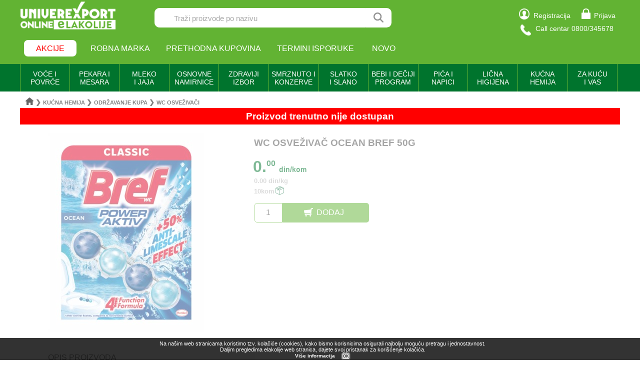

--- FILE ---
content_type: text/html; charset=UTF-8
request_url: https://elakolije.rs/0044287/proizvod/wc-osvezivac-power-aktiv-ocean-50g-bref
body_size: 30703
content:
<!DOCTYPE html>
<html>

<head>
		<title>WC OSVEŽIVAČ OCEAN BREF 50G</title>
	<link rel="icon" href="https://elakolije.rs/favicon.ico" type="image/x-icon">
	<meta name="description" content="WC OSVEŽIVAČ OCEAN BREF 50G. Zelite da kupite? Posetite nasu online prodavnicu i narucite sada!">
	<meta name="keywords" content="Kućna hemija;Održavanje kupatila ;WC osveživači; WC OSVEŽIVAČ OCEAN BREF 50G ">
	<meta name="rootURL" content="https://elakolije.rs/">
	<link rel="canonical" href="https://elakolije.rs/0044287/proizvod/wc-osvezivac-ocean-bref-50g">
	<meta name="viewport" content="width=device-width, initial-scale=1.0">
	<meta http-equiv="Content-Type" content="text/html; charset=utf-8">
	<meta charset="utf-8">
	<!-- Google Tag Manager -->
	<script>
		(function(w, d, s, l, i) {
			w[l] = w[l] || [];
			w[l].push({
				'gtm.start': new Date().getTime(),
				event: 'gtm.js'
			});
			var f = d.getElementsByTagName(s)[0],
				j = d.createElement(s),
				dl = l != 'dataLayer' ? '&l=' + l : '';
			j.async = true;
			j.src = 'https://www.googletagmanager.com/gtm.js?id=' + i + dl;
			f.parentNode.insertBefore(j, f);
		})(window, document, 'script', 'dataLayer', 'GTM-WBDK2WS');
	</script>
	<!-- End Google Tag Manager -->
	<!-- Google Tag Manager -->
	<script>
		(function(w, d, s, l, i) {
			w[l] = w[l] || [];
			w[l].push({
				'gtm.start': new Date().getTime(),
				event: 'gtm.js'
			});
			var f = d.getElementsByTagName(s)[0],
				j = d.createElement(s),
				dl = l != 'dataLayer' ? '&l=' + l : '';
			j.async = true;
			j.src =
				'https://www.googletagmanager.com/gtm.js?id=' + i + dl;
			f.parentNode.insertBefore(j, f);
		})(window, document, 'script', 'dataLayer', 'GTM-WPSXDBD');
	</script>
	<!-- End Google Tag Manager -->
	<!-- Google tag (gtag.js) -->
	<script async src="https://www.googletagmanager.com/gtag/js?id=G-M5SE7J5RK6"></script>
	<script>
		window.dataLayer = window.dataLayer || [];

		function gtag() {
			dataLayer.push(arguments);
		}
		gtag('js', new Date());

		gtag('config', 'G-M5SE7J5RK6', {
			'debug_mode': true
		});
	</script>
	<!-- podaci o isporuci -->
		<!-- END podaci o isporuci -->
	<!-- podaci o proizvodu -->
		<!-- END podaci o proizvodu -->
	<link rel="stylesheet" type="text/css" href="https://elakolije.rs/css/jquery.bxslider.min.css">
	<link rel="stylesheet" type="text/css" href="https://elakolije.rs/css/css.css">
	<link rel="stylesheet" type="text/css" href="https://elakolije.rs/css/top.css?v=250801">
	<link rel="stylesheet" type="text/css" href="https://elakolije.rs/css/jquery-ui.min.css">
	<script src="https://elakolije.rs/js/jquery.js"></script>
	<script src="https://elakolije.rs/js/jquery.bxslider.min.js"></script>
	<script src="https://elakolije.rs/js/script.js?v=20250923"></script>
	<script src="https://elakolije.rs/js/annex.js"></script>
	<script src="https://elakolije.rs/js/jquery-ui.min.js"></script>
	<!-- Facebook Pixel Code -->
	<script>
		! function(f, b, e, v, n, t, s) {
			if (f.fbq) return;
			n = f.fbq = function() {
				n.callMethod ?
					n.callMethod.apply(n, arguments) : n.queue.push(arguments)
			};
			if (!f._fbq) f._fbq = n;
			n.push = n;
			n.loaded = !0;
			n.version = '2.0';
			n.queue = [];
			t = b.createElement(e);
			t.async = !0;
			t.src = v;
			s = b.getElementsByTagName(e)[0];
			s.parentNode.insertBefore(t, s)
		}(window, document, 'script',
			'https://connect.facebook.net/en_US/fbevents.js');
		fbq('init', '1051213449253001');
		fbq('track', 'PageView');
			</script>
	<noscript>
		<img height="1" width="1" src="https://www.facebook.com/tr?id=1051213449253001&ev=PageView&noscript=1" />
	</noscript>
	<!-- End Facebook Pixel Code -->
</head>

<body>
	<!-- Google Tag Manager (noscript) -->
	<noscript>
		<iframe src=https://www.googletagmanager.com/ns.html?id=GTM-WBDK2WS height="0" width="0" style="display:none;visibility:hidden"></iframe>
	</noscript>
	<!-- End Google Tag Manager (noscript) -->
	<!-- Google Tag Manager (noscript) -->
	<noscript><iframe src="https://www.googletagmanager.com/ns.html?id=GTM-WPSXDBD" height="0" width="0" style="display:none;visibility:hidden"></iframe></noscript>
	<!-- End Google Tag Manager (noscript) -->
	<div class="zaglavlje_cela_sirina" id="top">
		<!-- Mobilna verzija -->
		<div class="zaglavlje_mob_okvir">
			<div id="zaglavlje_mob">
				<div id="zaglavlje_mob_prvi_red">
					<div id="zaglavlje_mob_meni"><img src="https://elakolije.rs/img/core/mob_meni.jpg"></div>
											<div id="zaglavlje_mob_korpa"><a href="https://elakolije.rs/korisnik/prijava/prijava-korisnika"><img style="margin: 0.5em 0.2em 0 " src="https://elakolije.rs/img/core/logovanje.png"></a></div>
										<div id="zaglavlje_mob_logo"><a href="https://elakolije.rs/"><img src="https://elakolije.rs/img/core/logo.png"></a></div>
				</div>

				<div id="zaglavlje_mob_drugi_red">
					<input id="zaglavlje_mob_unos" type="text" placeholder="Traži proizvode po nazivu"><span id="zaglavlje_mob_lupica"></span>
				</div>
			</div>

			<ul id="meni_mob">
									<li><a href="https://elakolije.rs/korisnik/prijava/prijava-korisnika">PRIJAVA</a></li>
					<li><a href="https://elakolije.rs/korisnik/registracija/registracija-korisnika">REGISTRACIJA</a></li>
								<li><a href="https://elakolije.rs/bas-bas-proizvodi/">ROBNA MARKA</a></li>
				<li><a href="https://elakolije.rs/svi/termini/termini-isporuke">TERMINI ISPORUKE</a></li>
				<li><a href="https://elakolije.rs/novo-u-ponudi/">NOVO</a></li>
				<!-- <li><a href="https://elakolije.rs/sve/novo/novo">KONTAKT</a></li> -->
				<!--<li>KAKO KUPOVATI</li>-->
			</ul>

			<div id="pocetna_meni">
				<div id="pocetna_kategorije"><span>KATEGORIJE</span></div>
				<div id="pocetna_akcije"><span>AKCIJE</span></div>
				<a href="https://elakolije.rs/bas-bas-proizvodi/">
					<div>ROBNA MARKA</div>
				</a>
			</div>

			<ul id="pocetna_meni_kat">
				<li><span class='pocetna_meni_kliktav_ceo' ime='VOĆE I POVRĆE (30)' link='#'>VOĆE I POVRĆE (30) </span></li><ul>    <li><span class='pocetna_meni_kliktav_deo' ime='SVEŽE VOĆE (9)' link='https://elakolije.rs/10001/polica/sveze-voce'>SVEŽE VOĆE (9) </span> <span><a class='pocetna_meni_kliktav_ostatak' href='https://elakolije.rs/10001/polica/sveze-voce'>></a></span></li><ul>        <li><a class='pocetna_meni_kliktav_ceo pocetna_meni_stop' href='https://elakolije.rs/1000110/polica/tradicionalno-voce'>TRADICIONALNO VOĆE (2)</a></li>        <li><a class='pocetna_meni_kliktav_ceo pocetna_meni_stop' href='https://elakolije.rs/1000120/polica/juzno-voce'>JUŽNO VOĆE (4)</a></li>        <li><a class='pocetna_meni_kliktav_ceo pocetna_meni_stop' href='https://elakolije.rs/1000130/polica/citrusi-'>CITRUSI  (3)</a></li></ul>     <li><span class='pocetna_meni_kliktav_deo' ime='SVEŽE POVRĆE (20)' link='https://elakolije.rs/10002/polica/sveze-povrce'>SVEŽE POVRĆE (20) </span> <span><a class='pocetna_meni_kliktav_ostatak' href='https://elakolije.rs/10002/polica/sveze-povrce'>></a></span></li><ul>        <li><a class='pocetna_meni_kliktav_ceo pocetna_meni_stop' href='https://elakolije.rs/1000210/polica/sveze-povrce'>SVEŽE POVRĆE (18)</a></li>        <li><a class='pocetna_meni_kliktav_ceo pocetna_meni_stop' href='https://elakolije.rs/1000240/polica/kiselo-povrce'>KISELO POVRĆE (2)</a></li></ul>     <li><span class='pocetna_meni_kliktav_deo' ime='SUVO I KANDIRANO VOĆE (1)' link='https://elakolije.rs/10004/polica/suvo-i-kandirano-voce'>SUVO I KANDIRANO VOĆE (1) </span> <span><a class='pocetna_meni_kliktav_ostatak' href='https://elakolije.rs/10004/polica/suvo-i-kandirano-voce'>></a></span></li><ul>        <li><a class='pocetna_meni_kliktav_ceo pocetna_meni_stop' href='https://elakolije.rs/1000410/polica/suvo-grozdje'>SUVO GROŽĐE (1)</a></li></ul></ul><li><span class='pocetna_meni_kliktav_ceo' ime='PEKARA I MESARA (137)' link='#'>PEKARA I MESARA (137) </span></li><ul>    <li><span class='pocetna_meni_kliktav_deo' ime='HLEB I PEKARSKI PROIZVODI (22)' link='https://elakolije.rs/20001/polica/hleb-i-pekarski-proizvodi'>HLEB I PEKARSKI PROIZVODI (22) </span> <span><a class='pocetna_meni_kliktav_ostatak' href='https://elakolije.rs/20001/polica/hleb-i-pekarski-proizvodi'>></a></span></li><ul>        <li><a class='pocetna_meni_kliktav_ceo pocetna_meni_stop' href='https://elakolije.rs/2000110/polica/hleb'>HLEB (8)</a></li>        <li><a class='pocetna_meni_kliktav_ceo pocetna_meni_stop' href='https://elakolije.rs/2000125/polica/tost--dvopek--grisine'>TOST  DVOPEK  GRISINE (9)</a></li>        <li><a class='pocetna_meni_kliktav_ceo pocetna_meni_stop' href='https://elakolije.rs/2000140/polica/razne-vrste-peciva-'>RAZNE VRSTE PECIVA  (5)</a></li></ul>     <li><span class='pocetna_meni_kliktav_deo' ime='TORTE I KOLAČI (6)' link='https://elakolije.rs/20002/polica/torte-i-kolaci'>TORTE I KOLAČI (6) </span> <span><a class='pocetna_meni_kliktav_ostatak' href='https://elakolije.rs/20002/polica/torte-i-kolaci'>></a></span></li><ul>        <li><a class='pocetna_meni_kliktav_ceo pocetna_meni_stop' href='https://elakolije.rs/2000220/polica/kolaci-pakovani-i-komadni-'>KOLAČI PAKOVANI I KOMADNI  (6)</a></li></ul>     <li><span class='pocetna_meni_kliktav_deo' ime='SVEŽE MESO (12)' link='https://elakolije.rs/20003/polica/sveze-meso'>SVEŽE MESO (12) </span> <span><a class='pocetna_meni_kliktav_ostatak' href='https://elakolije.rs/20003/polica/sveze-meso'>></a></span></li><ul>        <li><a class='pocetna_meni_kliktav_ceo pocetna_meni_stop' href='https://elakolije.rs/2000310/polica/sveze-meso'>SVEŽE MESO (12)</a></li></ul>     <li><span class='pocetna_meni_kliktav_deo' ime='MESNE PRERAĐEVINE (97)' link='https://elakolije.rs/20004/polica/mesne-preradjevine'>MESNE PRERAĐEVINE (97) </span> <span><a class='pocetna_meni_kliktav_ostatak' href='https://elakolije.rs/20004/polica/mesne-preradjevine'>></a></span></li><ul>        <li><a class='pocetna_meni_kliktav_ceo pocetna_meni_stop' href='https://elakolije.rs/2000410/polica/dimljeno-i-suhomesnato'>DIMLJENO I SUHOMESNATO (30)</a></li>        <li><a class='pocetna_meni_kliktav_ceo pocetna_meni_stop' href='https://elakolije.rs/2000420/polica/virsle-i-kobasice'>VIRŠLE I KOBASICE (4)</a></li>        <li><a class='pocetna_meni_kliktav_ceo pocetna_meni_stop' href='https://elakolije.rs/2000425/polica/salame'>SALAME (41)</a></li>        <li><a class='pocetna_meni_kliktav_ceo pocetna_meni_stop' href='https://elakolije.rs/2000435/polica/slanina-cvarci--mast'>SLANINA ČVARCI  MAST (3)</a></li>        <li><a class='pocetna_meni_kliktav_ceo pocetna_meni_stop' href='https://elakolije.rs/2000440/polica/vakuum-i-slajs-proizvodi'>VAKUUM I SLAJS PROIZVODI (19)</a></li></ul></ul><li><span class='pocetna_meni_kliktav_ceo' ime='MLEČNI PROIZVODI I JAJA (230)' link='#'>MLEČNI PROIZVODI I JAJA (230) </span></li><ul>    <li><span class='pocetna_meni_kliktav_deo' ime='MLEKO (28)' link='https://elakolije.rs/30001/polica/mleko'>MLEKO (28) </span> <span><a class='pocetna_meni_kliktav_ostatak' href='https://elakolije.rs/30001/polica/mleko'>></a></span></li><ul>        <li><a class='pocetna_meni_kliktav_ceo pocetna_meni_stop' href='https://elakolije.rs/3000110/polica/mleko-kravlje-sveze'>MLEKO KRAVLJE SVEŽE (4)</a></li>        <li><a class='pocetna_meni_kliktav_ceo pocetna_meni_stop' href='https://elakolije.rs/3000120/polica/mleko-kravlje-dugotrajno'>MLEKO KRAVLJE DUGOTRAJNO (17)</a></li>        <li><a class='pocetna_meni_kliktav_ceo pocetna_meni_stop' href='https://elakolije.rs/3000135/polica/mleko-cokoladno'>MLEKO ČOKOLADNO (1)</a></li>        <li><a class='pocetna_meni_kliktav_ceo pocetna_meni_stop' href='https://elakolije.rs/3000190/polica/ostali-napici-od-mleka'>OSTALI NAPICI OD MLEKA (6)</a></li></ul>     <li><span class='pocetna_meni_kliktav_deo' ime='JOGURT I KISELO MLEKO (54)' link='https://elakolije.rs/30002/polica/jogurt-i-kiselo-mleko'>JOGURT I KISELO MLEKO (54) </span> <span><a class='pocetna_meni_kliktav_ostatak' href='https://elakolije.rs/30002/polica/jogurt-i-kiselo-mleko'>></a></span></li><ul>        <li><a class='pocetna_meni_kliktav_ceo pocetna_meni_stop' href='https://elakolije.rs/3000210/polica/jogurt-'>JOGURT  (28)</a></li>        <li><a class='pocetna_meni_kliktav_ceo pocetna_meni_stop' href='https://elakolije.rs/3000220/polica/jogurt-vocni'>JOGURT VOĆNI (14)</a></li>        <li><a class='pocetna_meni_kliktav_ceo pocetna_meni_stop' href='https://elakolije.rs/3000225/polica/kefir'>KEFIR (2)</a></li>        <li><a class='pocetna_meni_kliktav_ceo pocetna_meni_stop' href='https://elakolije.rs/3000230/polica/kiselo-mleko-'>KISELO MLEKO  (10)</a></li></ul>     <li><span class='pocetna_meni_kliktav_deo' ime='MLEČNI DESERTI (13)' link='https://elakolije.rs/30003/polica/mlecni-deserti'>MLEČNI DESERTI (13) </span> <span><a class='pocetna_meni_kliktav_ostatak' href='https://elakolije.rs/30003/polica/mlecni-deserti'>></a></span></li><ul>        <li><a class='pocetna_meni_kliktav_ceo pocetna_meni_stop' href='https://elakolije.rs/3000310/polica/puding-i-sutlijas'>PUDING I SUTLIJAŠ (13)</a></li></ul>     <li><span class='pocetna_meni_kliktav_deo' ime='PAVLAKA (23)' link='https://elakolije.rs/30004/polica/pavlaka'>PAVLAKA (23) </span> <span><a class='pocetna_meni_kliktav_ostatak' href='https://elakolije.rs/30004/polica/pavlaka'>></a></span></li><ul>        <li><a class='pocetna_meni_kliktav_ceo pocetna_meni_stop' href='https://elakolije.rs/3000410/polica/kisela-pavlaka'>KISELA PAVLAKA (7)</a></li>        <li><a class='pocetna_meni_kliktav_ceo pocetna_meni_stop' href='https://elakolije.rs/3000420/polica/mileram'>MILERAM (2)</a></li>        <li><a class='pocetna_meni_kliktav_ceo pocetna_meni_stop' href='https://elakolije.rs/3000430/polica/slatka-pavlaka-i-pavlaka-za-kuvanje-'>SLATKA PAVLAKA I PAVLAKA ZA KUVANJE  (14)</a></li></ul>     <li><span class='pocetna_meni_kliktav_deo' ime='SIR,KAJMAK I MEŠOVITI PROIZVODI (55)' link='https://elakolije.rs/30005/polica/sir,kajmak-i-mesoviti-proizvodi'>SIR,KAJMAK I MEŠOVITI PROIZVODI (55) </span> <span><a class='pocetna_meni_kliktav_ostatak' href='https://elakolije.rs/30005/polica/sir,kajmak-i-mesoviti-proizvodi'>></a></span></li><ul>        <li><a class='pocetna_meni_kliktav_ceo pocetna_meni_stop' href='https://elakolije.rs/3000510/polica/beli-i-mladi-sir'>BELI I MLADI SIR (10)</a></li>        <li><a class='pocetna_meni_kliktav_ceo pocetna_meni_stop' href='https://elakolije.rs/3000515/polica/polutvrdi-sir'>POLUTVRDI SIR (21)</a></li>        <li><a class='pocetna_meni_kliktav_ceo pocetna_meni_stop' href='https://elakolije.rs/3000520/polica/tvrdi-sir'>TVRDI SIR (5)</a></li>        <li><a class='pocetna_meni_kliktav_ceo pocetna_meni_stop' href='https://elakolije.rs/3000525/polica/topljeni-sir'>TOPLJENI SIR (9)</a></li>        <li><a class='pocetna_meni_kliktav_ceo pocetna_meni_stop' href='https://elakolije.rs/3000530/polica/mesoviti-proizvodi'>MEŠOVITI PROIZVODI (1)</a></li>        <li><a class='pocetna_meni_kliktav_ceo pocetna_meni_stop' href='https://elakolije.rs/3000535/polica/sirni-namazi'>SIRNI NAMAZI (5)</a></li>        <li><a class='pocetna_meni_kliktav_ceo pocetna_meni_stop' href='https://elakolije.rs/3000590/polica/ostale-vrste-sira'>OSTALE VRSTE SIRA (4)</a></li></ul>     <li><span class='pocetna_meni_kliktav_deo' ime='GOTOVO TESTO I KVASAC (12)' link='https://elakolije.rs/30007/polica/gotovo-testo-i-kvasac'>GOTOVO TESTO I KVASAC (12) </span> <span><a class='pocetna_meni_kliktav_ostatak' href='https://elakolije.rs/30007/polica/gotovo-testo-i-kvasac'>></a></span></li><ul>        <li><a class='pocetna_meni_kliktav_ceo pocetna_meni_stop' href='https://elakolije.rs/3000710/polica/sveze-kore'>SVEZE KORE (3)</a></li>        <li><a class='pocetna_meni_kliktav_ceo pocetna_meni_stop' href='https://elakolije.rs/3000715/polica/podloge-za-picu-i-tortilje-'>PODLOGE ZA PICU I TORTILJE  (6)</a></li>        <li><a class='pocetna_meni_kliktav_ceo pocetna_meni_stop' href='https://elakolije.rs/3000720/polica/sveza-testenina-'>SVEŽA TESTENINA  (1)</a></li>        <li><a class='pocetna_meni_kliktav_ceo pocetna_meni_stop' href='https://elakolije.rs/3000725/polica/svez-kvasac-'>SVEŽ KVASAC  (2)</a></li></ul>     <li><span class='pocetna_meni_kliktav_deo' ime='MAJONEZ SENF I REN (33)' link='https://elakolije.rs/30008/polica/majonez-senf-i-ren'>MAJONEZ SENF I REN (33) </span> <span><a class='pocetna_meni_kliktav_ostatak' href='https://elakolije.rs/30008/polica/majonez-senf-i-ren'>></a></span></li><ul>        <li><a class='pocetna_meni_kliktav_ceo pocetna_meni_stop' href='https://elakolije.rs/3000810/polica/majonez-'>MAJONEZ  (28)</a></li>        <li><a class='pocetna_meni_kliktav_ceo pocetna_meni_stop' href='https://elakolije.rs/3000820/polica/senf-'>SENF  (5)</a></li></ul>     <li><span class='pocetna_meni_kliktav_deo' ime='MARGARIN I MASLAC (12)' link='https://elakolije.rs/30009/polica/margarin-i-maslac'>MARGARIN I MASLAC (12) </span> <span><a class='pocetna_meni_kliktav_ostatak' href='https://elakolije.rs/30009/polica/margarin-i-maslac'>></a></span></li><ul>        <li><a class='pocetna_meni_kliktav_ceo pocetna_meni_stop' href='https://elakolije.rs/3000910/polica/margarin'>MARGARIN (5)</a></li>        <li><a class='pocetna_meni_kliktav_ceo pocetna_meni_stop' href='https://elakolije.rs/3000920/polica/maslac-'>MASLAC  (7)</a></li></ul></ul><li><span class='pocetna_meni_kliktav_ceo' ime='OSNOVNE NAMIRNICE (339)' link='#'>OSNOVNE NAMIRNICE (339) </span></li><ul>    <li><span class='pocetna_meni_kliktav_deo' ime='ULJE (15)' link='https://elakolije.rs/40001/polica/ulje'>ULJE (15) </span> <span><a class='pocetna_meni_kliktav_ostatak' href='https://elakolije.rs/40001/polica/ulje'>></a></span></li><ul>        <li><a class='pocetna_meni_kliktav_ceo pocetna_meni_stop' href='https://elakolije.rs/4000110/polica/suncokretovo-ulje'>SUNCOKRETOVO ULJE (3)</a></li>        <li><a class='pocetna_meni_kliktav_ceo pocetna_meni_stop' href='https://elakolije.rs/4000115/polica/maslinovo-ulje'>MASLINOVO ULJE (7)</a></li>        <li><a class='pocetna_meni_kliktav_ceo pocetna_meni_stop' href='https://elakolije.rs/4000120/polica/biljna-ulja-ostala'>BILJNA ULJA OSTALA (5)</a></li></ul>     <li><span class='pocetna_meni_kliktav_deo' ime='SIRĆE I PROIZVODI OD SIRĆETA (5)' link='https://elakolije.rs/40002/polica/sirce-i-proizvodi-od-sirceta'>SIRĆE I PROIZVODI OD SIRĆETA (5) </span> <span><a class='pocetna_meni_kliktav_ostatak' href='https://elakolije.rs/40002/polica/sirce-i-proizvodi-od-sirceta'>></a></span></li><ul>        <li><a class='pocetna_meni_kliktav_ceo pocetna_meni_stop' href='https://elakolije.rs/4000210/polica/alkoholno-sirce'>ALKOHOLNO SIRĆE (2)</a></li>        <li><a class='pocetna_meni_kliktav_ceo pocetna_meni_stop' href='https://elakolije.rs/4000215/polica/vocno-sirce'>VOĆNO SIRĆE (2)</a></li>        <li><a class='pocetna_meni_kliktav_ceo pocetna_meni_stop' href='https://elakolije.rs/4000220/polica/esencija-siriste-i-limeta'>ESENCIJA SIRIŠTE I LIMETA (1)</a></li></ul>     <li><span class='pocetna_meni_kliktav_deo' ime='BRAŠNO I GRIZ (18)' link='https://elakolije.rs/40003/polica/brasno-i-griz'>BRAŠNO I GRIZ (18) </span> <span><a class='pocetna_meni_kliktav_ostatak' href='https://elakolije.rs/40003/polica/brasno-i-griz'>></a></span></li><ul>        <li><a class='pocetna_meni_kliktav_ceo pocetna_meni_stop' href='https://elakolije.rs/4000310/polica/brasno-psenicno'>BRAŠNO PŠENIČNO (8)</a></li>        <li><a class='pocetna_meni_kliktav_ceo pocetna_meni_stop' href='https://elakolije.rs/4000320/polica/brasno-kukuruzno'>BRAŠNO KUKURUZNO (2)</a></li>        <li><a class='pocetna_meni_kliktav_ceo pocetna_meni_stop' href='https://elakolije.rs/4000325/polica/integralno-heljdino-i-crno-brasno'>INTEGRALNO HELJDINO I CRNO BRAŠNO (7)</a></li>        <li><a class='pocetna_meni_kliktav_ceo pocetna_meni_stop' href='https://elakolije.rs/4000390/polica/ostalo-brasno-i-griz'>OSTALO BRAŠNO I GRIZ (1)</a></li></ul>     <li><span class='pocetna_meni_kliktav_deo' ime='PALENTA I PREZLA (12)' link='https://elakolije.rs/40004/polica/palenta-i-prezla'>PALENTA I PREZLA (12) </span> <span><a class='pocetna_meni_kliktav_ostatak' href='https://elakolije.rs/40004/polica/palenta-i-prezla'>></a></span></li><ul>        <li><a class='pocetna_meni_kliktav_ceo pocetna_meni_stop' href='https://elakolije.rs/4000410/polica/kukuruzna-palenta-'>KUKURUZNA PALENTA  (10)</a></li>        <li><a class='pocetna_meni_kliktav_ceo pocetna_meni_stop' href='https://elakolije.rs/4000415/polica/integralna-palenta'>INTEGRALNA PALENTA (2)</a></li></ul>     <li><span class='pocetna_meni_kliktav_deo' ime='ŠEĆER I SO (7)' link='https://elakolije.rs/40005/polica/secer-i-so'>ŠEĆER I SO (7) </span> <span><a class='pocetna_meni_kliktav_ostatak' href='https://elakolije.rs/40005/polica/secer-i-so'>></a></span></li><ul>        <li><a class='pocetna_meni_kliktav_ceo pocetna_meni_stop' href='https://elakolije.rs/4000510/polica/secer'>ŠEĆER (3)</a></li>        <li><a class='pocetna_meni_kliktav_ceo pocetna_meni_stop' href='https://elakolije.rs/4000520/polica/so'>SO (4)</a></li></ul>     <li><span class='pocetna_meni_kliktav_deo' ime='PIRINAČ I ŽITARICE (17)' link='https://elakolije.rs/40006/polica/pirinac-i-zitarice'>PIRINAČ I ŽITARICE (17) </span> <span><a class='pocetna_meni_kliktav_ostatak' href='https://elakolije.rs/40006/polica/pirinac-i-zitarice'>></a></span></li><ul>        <li><a class='pocetna_meni_kliktav_ceo pocetna_meni_stop' href='https://elakolije.rs/4000610/polica/pirinac'>PIRINAČ (16)</a></li>        <li><a class='pocetna_meni_kliktav_ceo pocetna_meni_stop' href='https://elakolije.rs/4000615/polica/zitarice'>ŽITARICE (1)</a></li></ul>     <li><span class='pocetna_meni_kliktav_deo' ime='TESTENINA I PASTE (42)' link='https://elakolije.rs/40007/polica/testenina-i-paste'>TESTENINA I PASTE (42) </span> <span><a class='pocetna_meni_kliktav_ostatak' href='https://elakolije.rs/40007/polica/testenina-i-paste'>></a></span></li><ul>        <li><a class='pocetna_meni_kliktav_ceo pocetna_meni_stop' href='https://elakolije.rs/4000710/polica/testenina'>TESTENINA (37)</a></li>        <li><a class='pocetna_meni_kliktav_ceo pocetna_meni_stop' href='https://elakolije.rs/4000725/polica/instant-paste-i-nudle-'>INSTANT PASTE I NUDLE  (5)</a></li></ul>     <li><span class='pocetna_meni_kliktav_deo' ime='SOSEVI I PRELIVI (12)' link='https://elakolije.rs/40008/polica/sosevi-i-prelivi'>SOSEVI I PRELIVI (12) </span> <span><a class='pocetna_meni_kliktav_ostatak' href='https://elakolije.rs/40008/polica/sosevi-i-prelivi'>></a></span></li><ul>        <li><a class='pocetna_meni_kliktav_ceo pocetna_meni_stop' href='https://elakolije.rs/4000810/polica/sosevi'>SOSEVI (11)</a></li>        <li><a class='pocetna_meni_kliktav_ceo pocetna_meni_stop' href='https://elakolije.rs/4000820/polica/prelivi'>PRELIVI (1)</a></li></ul>     <li><span class='pocetna_meni_kliktav_deo' ime='SUPE I ČORBE (37)' link='https://elakolije.rs/40009/polica/supe-i-corbe'>SUPE I ČORBE (37) </span> <span><a class='pocetna_meni_kliktav_ostatak' href='https://elakolije.rs/40009/polica/supe-i-corbe'>></a></span></li><ul>        <li><a class='pocetna_meni_kliktav_ceo pocetna_meni_stop' href='https://elakolije.rs/4000910/polica/bistre-supe'>BISTRE SUPE (20)</a></li>        <li><a class='pocetna_meni_kliktav_ceo pocetna_meni_stop' href='https://elakolije.rs/4000915/polica/krem-supe'>KREM SUPE (6)</a></li>        <li><a class='pocetna_meni_kliktav_ceo pocetna_meni_stop' href='https://elakolije.rs/4000920/polica/paradajz-supe'>PARADAJZ SUPE (2)</a></li>        <li><a class='pocetna_meni_kliktav_ceo pocetna_meni_stop' href='https://elakolije.rs/4000925/polica/supe-za-decu'>SUPE ZA DECU (1)</a></li>        <li><a class='pocetna_meni_kliktav_ceo pocetna_meni_stop' href='https://elakolije.rs/4000930/polica/posne-supe'>POSNE SUPE (3)</a></li>        <li><a class='pocetna_meni_kliktav_ceo pocetna_meni_stop' href='https://elakolije.rs/4000940/polica/instant-supe-i-knedle'>INSTANT SUPE I KNEDLE (1)</a></li>        <li><a class='pocetna_meni_kliktav_ceo pocetna_meni_stop' href='https://elakolije.rs/4000945/polica/supe-u-kocki'>SUPE U KOCKI (4)</a></li></ul>     <li><span class='pocetna_meni_kliktav_deo' ime='ZAČINI I KONZERVANSI (72)' link='https://elakolije.rs/40010/polica/zacini-i-konzervansi'>ZAČINI I KONZERVANSI (72) </span> <span><a class='pocetna_meni_kliktav_ostatak' href='https://elakolije.rs/40010/polica/zacini-i-konzervansi'>></a></span></li><ul>        <li><a class='pocetna_meni_kliktav_ceo pocetna_meni_stop' href='https://elakolije.rs/4001010/polica/biber'>BIBER (5)</a></li>        <li><a class='pocetna_meni_kliktav_ceo pocetna_meni_stop' href='https://elakolije.rs/4001015/polica/mlevena-i-tucana-paprika'>MLEVENA I TUCANA PAPRIKA (8)</a></li>        <li><a class='pocetna_meni_kliktav_ceo pocetna_meni_stop' href='https://elakolije.rs/4001020/polica/zacini-i-dodaci-jelima'>ZAČINI I DODACI JELIMA (30)</a></li>        <li><a class='pocetna_meni_kliktav_ceo pocetna_meni_stop' href='https://elakolije.rs/4001025/polica/tradicionalni-zacini'>TRADICIONALNI ZAČINI (20)</a></li>        <li><a class='pocetna_meni_kliktav_ceo pocetna_meni_stop' href='https://elakolije.rs/4001035/polica/soda-bikarbona-i-konzervansi-'>SODA BIKARBONA I KONZERVANSI  (5)</a></li>        <li><a class='pocetna_meni_kliktav_ceo pocetna_meni_stop' href='https://elakolije.rs/4001040/polica/limuntus-i-vinobran'>LIMUNTUS I VINOBRAN (3)</a></li>        <li><a class='pocetna_meni_kliktav_ceo pocetna_meni_stop' href='https://elakolije.rs/4001090/polica/ostali-zacini'>OSTALI ZAČINI (1)</a></li></ul>     <li><span class='pocetna_meni_kliktav_deo' ime='PARADAJZ PROGRAM (34)' link='https://elakolije.rs/40011/polica/paradajz-program'>PARADAJZ PROGRAM (34) </span> <span><a class='pocetna_meni_kliktav_ostatak' href='https://elakolije.rs/40011/polica/paradajz-program'>></a></span></li><ul>        <li><a class='pocetna_meni_kliktav_ceo pocetna_meni_stop' href='https://elakolije.rs/4001110/polica/kecap'>KEČAP (14)</a></li>        <li><a class='pocetna_meni_kliktav_ceo pocetna_meni_stop' href='https://elakolije.rs/4001120/polica/paradajz-sok-'>PARADAJZ SOK  (1)</a></li>        <li><a class='pocetna_meni_kliktav_ceo pocetna_meni_stop' href='https://elakolije.rs/4001125/polica/pasirani-paradajz-i-pelat'>PASIRANI PARADAJZ I PELAT (19)</a></li></ul>     <li><span class='pocetna_meni_kliktav_deo' ime='PRIPREMA KOLAČA (68)' link='https://elakolije.rs/40012/polica/priprema-kolaca'>PRIPREMA KOLAČA (68) </span> <span><a class='pocetna_meni_kliktav_ostatak' href='https://elakolije.rs/40012/polica/priprema-kolaca'>></a></span></li><ul>        <li><a class='pocetna_meni_kliktav_ceo pocetna_meni_stop' href='https://elakolije.rs/4001210/polica/ukrasi-arome-i-boje'>UKRASI AROME I BOJE (7)</a></li>        <li><a class='pocetna_meni_kliktav_ceo pocetna_meni_stop' href='https://elakolije.rs/4001215/polica/gotove-smese'>GOTOVE SMESE (2)</a></li>        <li><a class='pocetna_meni_kliktav_ceo pocetna_meni_stop' href='https://elakolije.rs/4001220/polica/mleko-u-prahu'>MLEKO U PRAHU (1)</a></li>        <li><a class='pocetna_meni_kliktav_ceo pocetna_meni_stop' href='https://elakolije.rs/4001225/polica/slag-i-drugi-dodaci-za-pripremu-kolaca'>ŠLAG I DRUGI DODACI ZA PRIPREMU KOLAČA (36)</a></li>        <li><a class='pocetna_meni_kliktav_ceo pocetna_meni_stop' href='https://elakolije.rs/4001230/polica/puding'>PUDING (17)</a></li>        <li><a class='pocetna_meni_kliktav_ceo pocetna_meni_stop' href='https://elakolije.rs/4001240/polica/kore-za-torte-i-kolace'>KORE ZA TORTE I KOLAČE (4)</a></li>        <li><a class='pocetna_meni_kliktav_ceo pocetna_meni_stop' href='https://elakolije.rs/4001245/polica/oblatne--korneti--i-korpice'>OBLATNE  KORNETI  I KORPICE (1)</a></li></ul></ul><li><span class='pocetna_meni_kliktav_ceo' ime='ZDRAVIJI IZBOR (127)' link='#'>ZDRAVIJI IZBOR (127) </span></li><ul>    <li><span class='pocetna_meni_kliktav_deo' ime='NAPICI (10)' link='https://elakolije.rs/50002/polica/napici'>NAPICI (10) </span> <span><a class='pocetna_meni_kliktav_ostatak' href='https://elakolije.rs/50002/polica/napici'>></a></span></li><ul>        <li><a class='pocetna_meni_kliktav_ceo pocetna_meni_stop' href='https://elakolije.rs/5000215/polica/biljni-napici'>BILJNI NAPICI (10)</a></li></ul>     <li><span class='pocetna_meni_kliktav_deo' ime='ORGANSKI PROGRAM (6)' link='https://elakolije.rs/50004/polica/organski-program'>ORGANSKI PROGRAM (6) </span> <span><a class='pocetna_meni_kliktav_ostatak' href='https://elakolije.rs/50004/polica/organski-program'>></a></span></li><ul>        <li><a class='pocetna_meni_kliktav_ceo pocetna_meni_stop' href='https://elakolije.rs/5000410/polica/organsko-ulje'>ORGANSKO ULJE (2)</a></li>        <li><a class='pocetna_meni_kliktav_ceo pocetna_meni_stop' href='https://elakolije.rs/5000415/polica/organsko-sirce'>ORGANSKO SIRĆE (1)</a></li>        <li><a class='pocetna_meni_kliktav_ceo pocetna_meni_stop' href='https://elakolije.rs/5000465/polica/organske-kase-i-pahuljice'>ORGANSKE KAŠE I PAHULJICE (1)</a></li>        <li><a class='pocetna_meni_kliktav_ceo pocetna_meni_stop' href='https://elakolije.rs/5000470/polica/organske-zitarice'>ORGANSKE ŽITARICE (1)</a></li>        <li><a class='pocetna_meni_kliktav_ceo pocetna_meni_stop' href='https://elakolije.rs/5000483/polica/organski-krem-namazi-'>ORGANSKI KREM NAMAZI  (1)</a></li></ul>     <li><span class='pocetna_meni_kliktav_deo' ime='OSNOVNI PROIZVODI (8)' link='https://elakolije.rs/50006/polica/osnovni-proizvodi'>OSNOVNI PROIZVODI (8) </span> <span><a class='pocetna_meni_kliktav_ostatak' href='https://elakolije.rs/50006/polica/osnovni-proizvodi'>></a></span></li><ul>        <li><a class='pocetna_meni_kliktav_ceo pocetna_meni_stop' href='https://elakolije.rs/5000620/polica/zitarice-i-mahunarke'>ŽITARICE I MAHUNARKE (5)</a></li>        <li><a class='pocetna_meni_kliktav_ceo pocetna_meni_stop' href='https://elakolije.rs/5000625/polica/zasladjivaci-i-seceri'>ZASLAĐIVAČI I ŠEĆERI (3)</a></li></ul>     <li><span class='pocetna_meni_kliktav_deo' ime='OVSENE KAŠE I MEKINJE (33)' link='https://elakolije.rs/50007/polica/ovsene-kase-i-mekinje'>OVSENE KAŠE I MEKINJE (33) </span> <span><a class='pocetna_meni_kliktav_ostatak' href='https://elakolije.rs/50007/polica/ovsene-kase-i-mekinje'>></a></span></li><ul>        <li><a class='pocetna_meni_kliktav_ceo pocetna_meni_stop' href='https://elakolije.rs/5000720/polica/pahuljice-ovsene-kase-i-pirei'>PAHULJICE OVSENE KAŠE I PIREI (33)</a></li></ul>     <li><span class='pocetna_meni_kliktav_deo' ime='ZDRAVI NAMAZI (28)' link='https://elakolije.rs/50008/polica/zdravi-namazi'>ZDRAVI NAMAZI (28) </span> <span><a class='pocetna_meni_kliktav_ostatak' href='https://elakolije.rs/50008/polica/zdravi-namazi'>></a></span></li><ul>        <li><a class='pocetna_meni_kliktav_ceo pocetna_meni_stop' href='https://elakolije.rs/5000825/polica/vocni-i-krem-namazi-'>VOĆNI I KREM NAMAZI  (15)</a></li>        <li><a class='pocetna_meni_kliktav_ceo pocetna_meni_stop' href='https://elakolije.rs/5000830/polica/mesoviti-proizvodi'>MEŠOVITI PROIZVODI (13)</a></li></ul>     <li><span class='pocetna_meni_kliktav_deo' ime='KEKS ČOKOLADA SLATKO (42)' link='https://elakolije.rs/50009/polica/keks-cokolada-slatko'>KEKS ČOKOLADA SLATKO (42) </span> <span><a class='pocetna_meni_kliktav_ostatak' href='https://elakolije.rs/50009/polica/keks-cokolada-slatko'>></a></span></li><ul>        <li><a class='pocetna_meni_kliktav_ceo pocetna_meni_stop' href='https://elakolije.rs/5000910/polica/integralni-i-hrono-keks'>INTEGRALNI I HRONO KEKS (10)</a></li>        <li><a class='pocetna_meni_kliktav_ceo pocetna_meni_stop' href='https://elakolije.rs/5000915/polica/integralne-plocice-i-slanisi'>INTEGRALNE PLOČICE I SLANIŠI (22)</a></li>        <li><a class='pocetna_meni_kliktav_ceo pocetna_meni_stop' href='https://elakolije.rs/5000920/polica/ekspandirani-proizvodi'>EKSPANDIRANI PROIZVODI (6)</a></li>        <li><a class='pocetna_meni_kliktav_ceo pocetna_meni_stop' href='https://elakolije.rs/5000925/polica/slatkisi-bez-secera'>SLATKIŠI BEZ ŠEĆERA (4)</a></li></ul></ul><li><span class='pocetna_meni_kliktav_ceo' ime='SMRZNUTO KONZERVIRANO I ZIMNICA (229)' link='#'>SMRZNUTO KONZERVIRANO I ZIMNICA (229) </span></li><ul>    <li><span class='pocetna_meni_kliktav_deo' ime='SMRZNUTO VOĆE I POVRĆE (41)' link='https://elakolije.rs/60001/polica/smrznuto-voce-i-povrce'>SMRZNUTO VOĆE I POVRĆE (41) </span> <span><a class='pocetna_meni_kliktav_ostatak' href='https://elakolije.rs/60001/polica/smrznuto-voce-i-povrce'>></a></span></li><ul>        <li><a class='pocetna_meni_kliktav_ceo pocetna_meni_stop' href='https://elakolije.rs/6000110/polica/smrznuto-voce'>SMRZNUTO VOĆE (5)</a></li>        <li><a class='pocetna_meni_kliktav_ceo pocetna_meni_stop' href='https://elakolije.rs/6000115/polica/smrznuto-povrce'>SMRZNUTO POVRĆE (36)</a></li></ul>     <li><span class='pocetna_meni_kliktav_deo' ime='SMRZNUTO TESTO I PECIVA (28)' link='https://elakolije.rs/60002/polica/smrznuto-testo-i-peciva'>SMRZNUTO TESTO I PECIVA (28) </span> <span><a class='pocetna_meni_kliktav_ostatak' href='https://elakolije.rs/60002/polica/smrznuto-testo-i-peciva'>></a></span></li><ul>        <li><a class='pocetna_meni_kliktav_ceo pocetna_meni_stop' href='https://elakolije.rs/6000210/polica/smrznute-knedle--testo-i-peciva'>SMRZNUTE KNEDLE  TESTO I PECIVA (2)</a></li>        <li><a class='pocetna_meni_kliktav_ceo pocetna_meni_stop' href='https://elakolije.rs/6000215/polica/smrznuto-testo-razno'>SMRZNUTO TESTO RAZNO (16)</a></li>        <li><a class='pocetna_meni_kliktav_ceo pocetna_meni_stop' href='https://elakolije.rs/6000220/polica/smrznuti-burek'>SMRZNUTI BUREK (2)</a></li>        <li><a class='pocetna_meni_kliktav_ceo pocetna_meni_stop' href='https://elakolije.rs/6000230/polica/podloge-za-picu-i-smrznuta-pica'>PODLOGE ZA PICU I SMRZNUTA PICA (7)</a></li>        <li><a class='pocetna_meni_kliktav_ceo pocetna_meni_stop' href='https://elakolije.rs/6000290/polica/ostala-smrznuta-testa-i-peciva'>OSTALA SMRZNUTA TESTA I PECIVA (1)</a></li></ul>     <li><span class='pocetna_meni_kliktav_deo' ime='SMRZNUTI SLATKIŠI (23)' link='https://elakolije.rs/60003/polica/smrznuti-slatkisi'>SMRZNUTI SLATKIŠI (23) </span> <span><a class='pocetna_meni_kliktav_ostatak' href='https://elakolije.rs/60003/polica/smrznuti-slatkisi'>></a></span></li><ul>        <li><a class='pocetna_meni_kliktav_ceo pocetna_meni_stop' href='https://elakolije.rs/6000310/polica/sladoledi'>SLADOLEDI (23)</a></li></ul>     <li><span class='pocetna_meni_kliktav_deo' ime='SMRZNUTO MESO I RIBA (18)' link='https://elakolije.rs/60004/polica/smrznuto-meso-i-riba'>SMRZNUTO MESO I RIBA (18) </span> <span><a class='pocetna_meni_kliktav_ostatak' href='https://elakolije.rs/60004/polica/smrznuto-meso-i-riba'>></a></span></li><ul>        <li><a class='pocetna_meni_kliktav_ceo pocetna_meni_stop' href='https://elakolije.rs/6000410/polica/pileci-program'>PILEĆI PROGRAM (3)</a></li>        <li><a class='pocetna_meni_kliktav_ceo pocetna_meni_stop' href='https://elakolije.rs/6000435/polica/morska-riba-i-plodovi-mora'>MORSKA RIBA I PLODOVI MORA (7)</a></li>        <li><a class='pocetna_meni_kliktav_ceo pocetna_meni_stop' href='https://elakolije.rs/6000440/polica/panirana-i-dimljena-riba'>PANIRANA I DIMLJENA RIBA (8)</a></li></ul>     <li><span class='pocetna_meni_kliktav_deo' ime='GOTOVA JELA SALATE I SOSEVI (13)' link='https://elakolije.rs/60005/polica/gotova-jela-salate-i-sosevi'>GOTOVA JELA SALATE I SOSEVI (13) </span> <span><a class='pocetna_meni_kliktav_ostatak' href='https://elakolije.rs/60005/polica/gotova-jela-salate-i-sosevi'>></a></span></li><ul>        <li><a class='pocetna_meni_kliktav_ceo pocetna_meni_stop' href='https://elakolije.rs/6000510/polica/gotova-jela-'>GOTOVA JELA  (13)</a></li></ul>     <li><span class='pocetna_meni_kliktav_deo' ime='POVRĆE (24)' link='https://elakolije.rs/60006/polica/povrce'>POVRĆE (24) </span> <span><a class='pocetna_meni_kliktav_ostatak' href='https://elakolije.rs/60006/polica/povrce'>></a></span></li><ul>        <li><a class='pocetna_meni_kliktav_ceo pocetna_meni_stop' href='https://elakolije.rs/6000610/polica/kisela-paprika-i-feferone-'>KISELA PAPRIKA I FEFERONE  (3)</a></li>        <li><a class='pocetna_meni_kliktav_ceo pocetna_meni_stop' href='https://elakolije.rs/6000615/polica/ajvar'>AJVAR (13)</a></li>        <li><a class='pocetna_meni_kliktav_ceo pocetna_meni_stop' href='https://elakolije.rs/6000620/polica/cvekla-i-mesana-salata'>CVEKLA I MEŠANA SALATA (2)</a></li>        <li><a class='pocetna_meni_kliktav_ceo pocetna_meni_stop' href='https://elakolije.rs/6000625/polica/kiseli-krastavci'>KISELI KRASTAVCI (5)</a></li>        <li><a class='pocetna_meni_kliktav_ceo pocetna_meni_stop' href='https://elakolije.rs/6000690/polica/ostalo-povrce'>OSTALO POVRĆE (1)</a></li></ul>     <li><span class='pocetna_meni_kliktav_deo' ime='VOĆE U KONZERVI (5)' link='https://elakolije.rs/60007/polica/voce-u-konzervi'>VOĆE U KONZERVI (5) </span> <span><a class='pocetna_meni_kliktav_ostatak' href='https://elakolije.rs/60007/polica/voce-u-konzervi'>></a></span></li><ul>        <li><a class='pocetna_meni_kliktav_ceo pocetna_meni_stop' href='https://elakolije.rs/6000710/polica/kompot--ananas'>KOMPOT  ANANAS (4)</a></li>        <li><a class='pocetna_meni_kliktav_ceo pocetna_meni_stop' href='https://elakolije.rs/6000715/polica/kompot--breskva'>KOMPOT  BRESKVA (1)</a></li></ul>     <li><span class='pocetna_meni_kliktav_deo' ime='SLATKI NAMAZI (9)' link='https://elakolije.rs/60008/polica/slatki-namazi'>SLATKI NAMAZI (9) </span> <span><a class='pocetna_meni_kliktav_ostatak' href='https://elakolije.rs/60008/polica/slatki-namazi'>></a></span></li><ul>        <li><a class='pocetna_meni_kliktav_ceo pocetna_meni_stop' href='https://elakolije.rs/6000810/polica/marmelade-'>MARMELADE  (3)</a></li>        <li><a class='pocetna_meni_kliktav_ceo pocetna_meni_stop' href='https://elakolije.rs/6000815/polica/pekmezi-'>PEKMEZI  (1)</a></li>        <li><a class='pocetna_meni_kliktav_ceo pocetna_meni_stop' href='https://elakolije.rs/6000820/polica/dzemovi'>DŽEMOVI (5)</a></li></ul>     <li><span class='pocetna_meni_kliktav_deo' ime='MESNE PRERAĐEVINE U KONZERVI (34)' link='https://elakolije.rs/60010/polica/mesne-preradjevine-u-konzervi'>MESNE PRERAĐEVINE U KONZERVI (34) </span> <span><a class='pocetna_meni_kliktav_ostatak' href='https://elakolije.rs/60010/polica/mesne-preradjevine-u-konzervi'>></a></span></li><ul>        <li><a class='pocetna_meni_kliktav_ceo pocetna_meni_stop' href='https://elakolije.rs/6001010/polica/mesni-narezak-u-konzervi'>MESNI NAREZAK U KONZERVI (7)</a></li>        <li><a class='pocetna_meni_kliktav_ceo pocetna_meni_stop' href='https://elakolije.rs/6001020/polica/pastete-u-konzervi'>PAŠTETE U KONZERVI (27)</a></li></ul>     <li><span class='pocetna_meni_kliktav_deo' ime='RIBA U KONZERVI (34)' link='https://elakolije.rs/60011/polica/riba-u-konzervi'>RIBA U KONZERVI (34) </span> <span><a class='pocetna_meni_kliktav_ostatak' href='https://elakolije.rs/60011/polica/riba-u-konzervi'>></a></span></li><ul>        <li><a class='pocetna_meni_kliktav_ceo pocetna_meni_stop' href='https://elakolije.rs/6001110/polica/riblje-pastete'>RIBLJE PAŠTETE (8)</a></li>        <li><a class='pocetna_meni_kliktav_ceo pocetna_meni_stop' href='https://elakolije.rs/6001115/polica/sardine'>SARDINE (8)</a></li>        <li><a class='pocetna_meni_kliktav_ceo pocetna_meni_stop' href='https://elakolije.rs/6001120/polica/tunjevina-u-konzervi'>TUNJEVINA U KONZERVI (14)</a></li>        <li><a class='pocetna_meni_kliktav_ceo pocetna_meni_stop' href='https://elakolije.rs/6001125/polica/skusa-i-haringa'>SKUŠA I HARINGA (4)</a></li></ul></ul><li><span class='pocetna_meni_kliktav_ceo' ime='SLATKO I SLANO (479)' link='#'>SLATKO I SLANO (479) </span></li><ul>    <li><span class='pocetna_meni_kliktav_deo' ime='ŽVAKE LIZALICE I BOMBONE (85)' link='https://elakolije.rs/70001/polica/zvake-lizalice-i-bombone'>ŽVAKE LIZALICE I BOMBONE (85) </span> <span><a class='pocetna_meni_kliktav_ostatak' href='https://elakolije.rs/70001/polica/zvake-lizalice-i-bombone'>></a></span></li><ul>        <li><a class='pocetna_meni_kliktav_ceo pocetna_meni_stop' href='https://elakolije.rs/7000110/polica/zvake'>ŽVAKE (12)</a></li>        <li><a class='pocetna_meni_kliktav_ceo pocetna_meni_stop' href='https://elakolije.rs/7000115/polica/lizalice'>LIZALICE (4)</a></li>        <li><a class='pocetna_meni_kliktav_ceo pocetna_meni_stop' href='https://elakolije.rs/7000120/polica/bombone'>BOMBONE (67)</a></li>        <li><a class='pocetna_meni_kliktav_ceo pocetna_meni_stop' href='https://elakolije.rs/7000125/polica/ratluk-i-zele'>RATLUK I ŽELE (2)</a></li></ul>     <li><span class='pocetna_meni_kliktav_deo' ime='KEKS I BISKVITI (93)' link='https://elakolije.rs/70002/polica/keks-i-biskviti'>KEKS I BISKVITI (93) </span> <span><a class='pocetna_meni_kliktav_ostatak' href='https://elakolije.rs/70002/polica/keks-i-biskviti'>></a></span></li><ul>        <li><a class='pocetna_meni_kliktav_ceo pocetna_meni_stop' href='https://elakolije.rs/7000210/polica/keks-i-biskviti'>KEKS I BISKVITI (80)</a></li>        <li><a class='pocetna_meni_kliktav_ceo pocetna_meni_stop' href='https://elakolije.rs/7000220/polica/piskote'>PIŠKOTE (2)</a></li>        <li><a class='pocetna_meni_kliktav_ceo pocetna_meni_stop' href='https://elakolije.rs/7000230/polica/roleri-i-batoni'>ROLERI I BATONI (5)</a></li>        <li><a class='pocetna_meni_kliktav_ceo pocetna_meni_stop' href='https://elakolije.rs/7000235/polica/rolati-i-pakovani-kolaci'>ROLATI I PAKOVANI KOLAČI (6)</a></li></ul>     <li><span class='pocetna_meni_kliktav_deo' ime='ŠTRUDLE I KROASANI (21)' link='https://elakolije.rs/70003/polica/strudle-i-kroasani'>ŠTRUDLE I KROASANI (21) </span> <span><a class='pocetna_meni_kliktav_ostatak' href='https://elakolije.rs/70003/polica/strudle-i-kroasani'>></a></span></li><ul>        <li><a class='pocetna_meni_kliktav_ceo pocetna_meni_stop' href='https://elakolije.rs/7000310/polica/strudle'>ŠTRUDLE (4)</a></li>        <li><a class='pocetna_meni_kliktav_ceo pocetna_meni_stop' href='https://elakolije.rs/7000315/polica/kroasani'>KROASANI (17)</a></li></ul>     <li><span class='pocetna_meni_kliktav_deo' ime='ČOKOLADNI PROGRAM (99)' link='https://elakolije.rs/70004/polica/cokoladni-program'>ČOKOLADNI PROGRAM (99) </span> <span><a class='pocetna_meni_kliktav_ostatak' href='https://elakolije.rs/70004/polica/cokoladni-program'>></a></span></li><ul>        <li><a class='pocetna_meni_kliktav_ceo pocetna_meni_stop' href='https://elakolije.rs/7000410/polica/cokolada'>ČOKOLADA (38)</a></li>        <li><a class='pocetna_meni_kliktav_ceo pocetna_meni_stop' href='https://elakolije.rs/7000420/polica/cokolada-za-kuvanje'>ČOKOLADA ZA KUVANJE (6)</a></li>        <li><a class='pocetna_meni_kliktav_ceo pocetna_meni_stop' href='https://elakolije.rs/7000425/polica/sitne-cokoladice-i-pakovanja'>SITNE ČOKOLADICE I PAKOVANJA (36)</a></li>        <li><a class='pocetna_meni_kliktav_ceo pocetna_meni_stop' href='https://elakolije.rs/7000430/polica/krem-proizvodi'>KREM PROIZVODI (19)</a></li></ul>     <li><span class='pocetna_meni_kliktav_deo' ime='BOMBONJERE PRALINE I DRAŽEJE (14)' link='https://elakolije.rs/70005/polica/bombonjere-praline-i-drazeje'>BOMBONJERE PRALINE I DRAŽEJE (14) </span> <span><a class='pocetna_meni_kliktav_ostatak' href='https://elakolije.rs/70005/polica/bombonjere-praline-i-drazeje'>></a></span></li><ul>        <li><a class='pocetna_meni_kliktav_ceo pocetna_meni_stop' href='https://elakolije.rs/7000510/polica/bombonjere'>BOMBONJERE (14)</a></li></ul>     <li><span class='pocetna_meni_kliktav_deo' ime='SLANI PROGRAM I GRICKALICE (117)' link='https://elakolije.rs/70006/polica/slani-program-i-grickalice'>SLANI PROGRAM I GRICKALICE (117) </span> <span><a class='pocetna_meni_kliktav_ostatak' href='https://elakolije.rs/70006/polica/slani-program-i-grickalice'>></a></span></li><ul>        <li><a class='pocetna_meni_kliktav_ceo pocetna_meni_stop' href='https://elakolije.rs/7000610/polica/cips'>ČIPS (34)</a></li>        <li><a class='pocetna_meni_kliktav_ceo pocetna_meni_stop' href='https://elakolije.rs/7000620/polica/stapici'>ŠTAPIĆI (17)</a></li>        <li><a class='pocetna_meni_kliktav_ceo pocetna_meni_stop' href='https://elakolije.rs/7000630/polica/krekeri'>KREKERI (7)</a></li>        <li><a class='pocetna_meni_kliktav_ceo pocetna_meni_stop' href='https://elakolije.rs/7000635/polica/smoki-i-flips'>SMOKI I FLIPS (29)</a></li>        <li><a class='pocetna_meni_kliktav_ceo pocetna_meni_stop' href='https://elakolije.rs/7000640/polica/kokice-i-kukuruz'>KOKICE I KUKURUZ (9)</a></li>        <li><a class='pocetna_meni_kliktav_ceo pocetna_meni_stop' href='https://elakolije.rs/7000645/polica/bake-rolls'>BAKE ROLLS (11)</a></li>        <li><a class='pocetna_meni_kliktav_ceo pocetna_meni_stop' href='https://elakolije.rs/7000650/polica/perece-i-ribice'>PERECE I RIBICE (10)</a></li></ul>     <li><span class='pocetna_meni_kliktav_deo' ime='KIKIRIKI I SEMENKE (28)' link='https://elakolije.rs/70007/polica/kikiriki-i-semenke'>KIKIRIKI I SEMENKE (28) </span> <span><a class='pocetna_meni_kliktav_ostatak' href='https://elakolije.rs/70007/polica/kikiriki-i-semenke'>></a></span></li><ul>        <li><a class='pocetna_meni_kliktav_ceo pocetna_meni_stop' href='https://elakolije.rs/7000710/polica/kikiriki'>KIKIRIKI (12)</a></li>        <li><a class='pocetna_meni_kliktav_ceo pocetna_meni_stop' href='https://elakolije.rs/7000720/polica/pistaci'>PISTAĆI (3)</a></li>        <li><a class='pocetna_meni_kliktav_ceo pocetna_meni_stop' href='https://elakolije.rs/7000725/polica/badem-lesnik--orasi'>BADEM LEŠNIK  ORASI (2)</a></li>        <li><a class='pocetna_meni_kliktav_ceo pocetna_meni_stop' href='https://elakolije.rs/7000730/polica/bele-i-crne-semenke'>BELE I CRNE SEMENKE (6)</a></li>        <li><a class='pocetna_meni_kliktav_ceo pocetna_meni_stop' href='https://elakolije.rs/7000735/polica/miksevi'>MIKSEVI (5)</a></li></ul>     <li><span class='pocetna_meni_kliktav_deo' ime='CORN FLAKES I MUSLI (22)' link='https://elakolije.rs/70008/polica/corn-flakes-i-musli'>CORN FLAKES I MUSLI (22) </span> <span><a class='pocetna_meni_kliktav_ostatak' href='https://elakolije.rs/70008/polica/corn-flakes-i-musli'>></a></span></li><ul>        <li><a class='pocetna_meni_kliktav_ceo pocetna_meni_stop' href='https://elakolije.rs/7000810/polica/musli'>MUSLI (9)</a></li>        <li><a class='pocetna_meni_kliktav_ceo pocetna_meni_stop' href='https://elakolije.rs/7000815/polica/corn-flakes-'>CORN FLAKES  (5)</a></li>        <li><a class='pocetna_meni_kliktav_ceo pocetna_meni_stop' href='https://elakolije.rs/7000890/polica/ostale-ceralije'>OSTALE CERALIJE (8)</a></li></ul></ul><li><span class='pocetna_meni_kliktav_ceo' ime='BEBI I DEČIJI PROGRAM  (56)' link='#'>BEBI I DEČIJI PROGRAM  (56) </span></li><ul>    <li><span class='pocetna_meni_kliktav_deo' ime='HRANA ZA BEBE I DECU (13)' link='https://elakolije.rs/80001/polica/hrana-za-bebe-i-decu'>HRANA ZA BEBE I DECU (13) </span> <span><a class='pocetna_meni_kliktav_ostatak' href='https://elakolije.rs/80001/polica/hrana-za-bebe-i-decu'>></a></span></li><ul>        <li><a class='pocetna_meni_kliktav_ceo pocetna_meni_stop' href='https://elakolije.rs/8000110/polica/kasice'>KAŠICE (4)</a></li>        <li><a class='pocetna_meni_kliktav_ceo pocetna_meni_stop' href='https://elakolije.rs/8000120/polica/sokici'>SOKIĆI (1)</a></li>        <li><a class='pocetna_meni_kliktav_ceo pocetna_meni_stop' href='https://elakolije.rs/8000130/polica/deserti'>DESERTI (6)</a></li>        <li><a class='pocetna_meni_kliktav_ceo pocetna_meni_stop' href='https://elakolije.rs/8000135/polica/cerealije'>CEREALIJE (2)</a></li></ul>     <li><span class='pocetna_meni_kliktav_deo' ime='BEBI OPREMA (13)' link='https://elakolije.rs/80002/polica/bebi-oprema'>BEBI OPREMA (13) </span> <span><a class='pocetna_meni_kliktav_ostatak' href='https://elakolije.rs/80002/polica/bebi-oprema'>></a></span></li><ul>        <li><a class='pocetna_meni_kliktav_ceo pocetna_meni_stop' href='https://elakolije.rs/8000230/polica/pelene'>PELENE (13)</a></li></ul>     <li><span class='pocetna_meni_kliktav_deo' ime='BEBI KOZMETIKA (30)' link='https://elakolije.rs/80003/polica/bebi-kozmetika'>BEBI KOZMETIKA (30) </span> <span><a class='pocetna_meni_kliktav_ostatak' href='https://elakolije.rs/80003/polica/bebi-kozmetika'>></a></span></li><ul>        <li><a class='pocetna_meni_kliktav_ceo pocetna_meni_stop' href='https://elakolije.rs/8000320/polica/sapuni'>SAPUNI (3)</a></li>        <li><a class='pocetna_meni_kliktav_ceo pocetna_meni_stop' href='https://elakolije.rs/8000330/polica/samponi'>ŠAMPONI (4)</a></li>        <li><a class='pocetna_meni_kliktav_ceo pocetna_meni_stop' href='https://elakolije.rs/8000350/polica/puderi-kreme-i-mast'>PUDERI KREME I MAST (3)</a></li>        <li><a class='pocetna_meni_kliktav_ceo pocetna_meni_stop' href='https://elakolije.rs/8000360/polica/vlazne-maramice'>VLAŽNE MARAMICE (19)</a></li>        <li><a class='pocetna_meni_kliktav_ceo pocetna_meni_stop' href='https://elakolije.rs/8000370/polica/stapici-za-usi'>ŠTAPICI ZA UŠI (1)</a></li></ul></ul><li><span class='pocetna_meni_kliktav_ceo' ime='PIĆA I NAPICI (619)' link='#'>PIĆA I NAPICI (619) </span></li><ul>    <li><span class='pocetna_meni_kliktav_deo' ime='ŽESTOKA PIĆA (49)' link='https://elakolije.rs/90001/polica/zestoka-pica'>ŽESTOKA PIĆA (49) </span> <span><a class='pocetna_meni_kliktav_ostatak' href='https://elakolije.rs/90001/polica/zestoka-pica'>></a></span></li><ul>        <li><a class='pocetna_meni_kliktav_ceo pocetna_meni_stop' href='https://elakolije.rs/9000110/polica/rakija'>RAKIJA (12)</a></li>        <li><a class='pocetna_meni_kliktav_ceo pocetna_meni_stop' href='https://elakolije.rs/9000120/polica/dzin-i-rum'>DŽIN I RUM (3)</a></li>        <li><a class='pocetna_meni_kliktav_ceo pocetna_meni_stop' href='https://elakolije.rs/9000125/polica/vodka'>VODKA (4)</a></li>        <li><a class='pocetna_meni_kliktav_ceo pocetna_meni_stop' href='https://elakolije.rs/9000130/polica/tekila'>TEKILA (2)</a></li>        <li><a class='pocetna_meni_kliktav_ceo pocetna_meni_stop' href='https://elakolije.rs/9000135/polica/whisky-i-burbon'>WHISKY I BURBON (5)</a></li>        <li><a class='pocetna_meni_kliktav_ceo pocetna_meni_stop' href='https://elakolije.rs/9000140/polica/brendi-i-konjak'>BRENDI I KONJAK (1)</a></li>        <li><a class='pocetna_meni_kliktav_ceo pocetna_meni_stop' href='https://elakolije.rs/9000145/polica/likeri-i-pelinkovac'>LIKERI I PELINKOVAC (7)</a></li>        <li><a class='pocetna_meni_kliktav_ceo pocetna_meni_stop' href='https://elakolije.rs/9000150/polica/vinjak'>VINJAK (1)</a></li>        <li><a class='pocetna_meni_kliktav_ceo pocetna_meni_stop' href='https://elakolije.rs/9000190/polica/koktel'>KOKTEL (14)</a></li></ul>     <li><span class='pocetna_meni_kliktav_deo' ime='PIVA (71)' link='https://elakolije.rs/90002/polica/piva'>PIVA (71) </span> <span><a class='pocetna_meni_kliktav_ostatak' href='https://elakolije.rs/90002/polica/piva'>></a></span></li><ul>        <li><a class='pocetna_meni_kliktav_ceo pocetna_meni_stop' href='https://elakolije.rs/9000210/polica/limenka'>LIMENKA (45)</a></li>        <li><a class='pocetna_meni_kliktav_ceo pocetna_meni_stop' href='https://elakolije.rs/9000220/polica/staklo-povratna-i-nepovratna-ambalaza'>STAKLO POVRATNA I NEPOVRATNA AMBALAŽA (11)</a></li>        <li><a class='pocetna_meni_kliktav_ceo pocetna_meni_stop' href='https://elakolije.rs/9000230/polica/pet-ambalaza'>PET AMBALAŽA (3)</a></li>        <li><a class='pocetna_meni_kliktav_ceo pocetna_meni_stop' href='https://elakolije.rs/9000250/polica/radleri-'>RADLERI  (8)</a></li>        <li><a class='pocetna_meni_kliktav_ceo pocetna_meni_stop' href='https://elakolije.rs/9000255/polica/strana-i-zanatska-piva'>STRANA I ZANATSKA PIVA (4)</a></li></ul>     <li><span class='pocetna_meni_kliktav_deo' ime='VINA (75)' link='https://elakolije.rs/90003/polica/vina'>VINA (75) </span> <span><a class='pocetna_meni_kliktav_ostatak' href='https://elakolije.rs/90003/polica/vina'>></a></span></li><ul>        <li><a class='pocetna_meni_kliktav_ceo pocetna_meni_stop' href='https://elakolije.rs/9000310/polica/bela-vina'>BELA VINA (21)</a></li>        <li><a class='pocetna_meni_kliktav_ceo pocetna_meni_stop' href='https://elakolije.rs/9000320/polica/crvena-vina'>CRVENA VINA (22)</a></li>        <li><a class='pocetna_meni_kliktav_ceo pocetna_meni_stop' href='https://elakolije.rs/9000330/polica/roze-vino'>ROZE VINO (10)</a></li>        <li><a class='pocetna_meni_kliktav_ceo pocetna_meni_stop' href='https://elakolije.rs/9000340/polica/aromatizovana-vina'>AROMATIZOVANA VINA (8)</a></li>        <li><a class='pocetna_meni_kliktav_ceo pocetna_meni_stop' href='https://elakolije.rs/9000345/polica/penusava-vina-i-sampanjac'>PENUŠAVA VINA I ŠAMPANJAC (6)</a></li>        <li><a class='pocetna_meni_kliktav_ceo pocetna_meni_stop' href='https://elakolije.rs/9000350/polica/cideri'>CIDERI (8)</a></li></ul>     <li><span class='pocetna_meni_kliktav_deo' ime='VODA (85)' link='https://elakolije.rs/90004/polica/voda'>VODA (85) </span> <span><a class='pocetna_meni_kliktav_ostatak' href='https://elakolije.rs/90004/polica/voda'>></a></span></li><ul>        <li><a class='pocetna_meni_kliktav_ceo pocetna_meni_stop' href='https://elakolije.rs/9000420/polica/negazirana-voda'>NEGAZIRANA VODA (51)</a></li>        <li><a class='pocetna_meni_kliktav_ceo pocetna_meni_stop' href='https://elakolije.rs/9000430/polica/gazirana-voda'>GAZIRANA VODA (34)</a></li></ul>     <li><span class='pocetna_meni_kliktav_deo' ime='SOKOVI NAPICI I SIRUPI (219)' link='https://elakolije.rs/90005/polica/sokovi-napici-i-sirupi'>SOKOVI NAPICI I SIRUPI (219) </span> <span><a class='pocetna_meni_kliktav_ostatak' href='https://elakolije.rs/90005/polica/sokovi-napici-i-sirupi'>></a></span></li><ul>        <li><a class='pocetna_meni_kliktav_ceo pocetna_meni_stop' href='https://elakolije.rs/9000510/polica/gazirano-pice'>GAZIRANO PIĆE (59)</a></li>        <li><a class='pocetna_meni_kliktav_ceo pocetna_meni_stop' href='https://elakolije.rs/9000520/polica/negazirano-pice'>NEGAZIRANO PIĆE (103)</a></li>        <li><a class='pocetna_meni_kliktav_ceo pocetna_meni_stop' href='https://elakolije.rs/9000530/polica/energetski-napici'>ENERGETSKI NAPICI (22)</a></li>        <li><a class='pocetna_meni_kliktav_ceo pocetna_meni_stop' href='https://elakolije.rs/9000535/polica/instant-napici'>INSTANT NAPICI (21)</a></li>        <li><a class='pocetna_meni_kliktav_ceo pocetna_meni_stop' href='https://elakolije.rs/9000540/polica/ledeni-caj'>LEDENI CAJ (12)</a></li>        <li><a class='pocetna_meni_kliktav_ceo pocetna_meni_stop' href='https://elakolije.rs/9000545/polica/sirupi-i-vocni-napici-'>SIRUPI I VOĆNI NAPICI  (2)</a></li></ul>     <li><span class='pocetna_meni_kliktav_deo' ime='KAFA I ČAJ (118)' link='https://elakolije.rs/90006/polica/kafa-i-caj'>KAFA I ČAJ (118) </span> <span><a class='pocetna_meni_kliktav_ostatak' href='https://elakolije.rs/90006/polica/kafa-i-caj'>></a></span></li><ul>        <li><a class='pocetna_meni_kliktav_ceo pocetna_meni_stop' href='https://elakolije.rs/9000610/polica/domaca-kafa'>DOMAĆA KAFA (25)</a></li>        <li><a class='pocetna_meni_kliktav_ceo pocetna_meni_stop' href='https://elakolije.rs/9000620/polica/espresso'>ESPRESSO (4)</a></li>        <li><a class='pocetna_meni_kliktav_ceo pocetna_meni_stop' href='https://elakolije.rs/9000625/polica/instant-i-filter-kafa-'>INSTANT I FILTER KAFA  (39)</a></li>        <li><a class='pocetna_meni_kliktav_ceo pocetna_meni_stop' href='https://elakolije.rs/9000630/polica/cappucino'>CAPPUCINO (10)</a></li>        <li><a class='pocetna_meni_kliktav_ceo pocetna_meni_stop' href='https://elakolije.rs/9000640/polica/gotovi-napici'>GOTOVI NAPICI (4)</a></li>        <li><a class='pocetna_meni_kliktav_ceo pocetna_meni_stop' href='https://elakolije.rs/9000650/polica/tradicionalni-cajevi'>TRADICIONALNI ČAJEVI (36)</a></li></ul>     <li><span class='pocetna_meni_kliktav_deo' ime='TOPLI I SLATKI NAPICI (2)' link='https://elakolije.rs/90007/polica/topli-i-slatki-napici'>TOPLI I SLATKI NAPICI (2) </span> <span><a class='pocetna_meni_kliktav_ostatak' href='https://elakolije.rs/90007/polica/topli-i-slatki-napici'>></a></span></li><ul>        <li><a class='pocetna_meni_kliktav_ceo pocetna_meni_stop' href='https://elakolije.rs/9000715/polica/kakao-napici'>KAKAO NAPICI (2)</a></li></ul></ul><li><span class='pocetna_meni_kliktav_ceo' ime='LIČNA HIGIJENA I PAPIRNA GALANTERIJA (249)' link='#'>LIČNA HIGIJENA I PAPIRNA GALANTERIJA (249) </span></li><ul>    <li><span class='pocetna_meni_kliktav_deo' ime='NEGA USTA (31)' link='https://elakolije.rs/a0001/polica/nega-usta'>NEGA USTA (31) </span> <span><a class='pocetna_meni_kliktav_ostatak' href='https://elakolije.rs/a0001/polica/nega-usta'>></a></span></li><ul>        <li><a class='pocetna_meni_kliktav_ceo pocetna_meni_stop' href='https://elakolije.rs/a000110/polica/paste-za-zube'>PASTE ZA ZUBE (23)</a></li>        <li><a class='pocetna_meni_kliktav_ceo pocetna_meni_stop' href='https://elakolije.rs/a000115/polica/cetkice-i-konac-za-zube'>ČETKICE I KONAC ZA ZUBE (6)</a></li>        <li><a class='pocetna_meni_kliktav_ceo pocetna_meni_stop' href='https://elakolije.rs/a000120/polica/sredstva-za-ispiranje-i-osvezavanje-usta'>SREDSTVA ZA ISPIRANJE I OSVEŽAVANJE USTA (2)</a></li></ul>     <li><span class='pocetna_meni_kliktav_deo' ime='NEGA LICA (4)' link='https://elakolije.rs/a0002/polica/nega-lica'>NEGA LICA (4) </span> <span><a class='pocetna_meni_kliktav_ostatak' href='https://elakolije.rs/a0002/polica/nega-lica'>></a></span></li><ul>        <li><a class='pocetna_meni_kliktav_ceo pocetna_meni_stop' href='https://elakolije.rs/a000210/polica/krema-za-lice'>KREMA ZA LICE (1)</a></li>        <li><a class='pocetna_meni_kliktav_ceo pocetna_meni_stop' href='https://elakolije.rs/a000230/polica/mleko-losioni-i-tonici'>MLEKO LOSIONI I TONICI (2)</a></li>        <li><a class='pocetna_meni_kliktav_ceo pocetna_meni_stop' href='https://elakolije.rs/a000245/polica/balzam-i-labelo-za-usne'>BALZAM I LABELO ZA USNE (1)</a></li></ul>     <li><span class='pocetna_meni_kliktav_deo' ime='NEGA TELA RUKU I STOPALA (53)' link='https://elakolije.rs/a0003/polica/nega-tela-ruku-i-stopala'>NEGA TELA RUKU I STOPALA (53) </span> <span><a class='pocetna_meni_kliktav_ostatak' href='https://elakolije.rs/a0003/polica/nega-tela-ruku-i-stopala'>></a></span></li><ul>        <li><a class='pocetna_meni_kliktav_ceo pocetna_meni_stop' href='https://elakolije.rs/a000310/polica/kupke-i-gelovi'>KUPKE I GELOVI (27)</a></li>        <li><a class='pocetna_meni_kliktav_ceo pocetna_meni_stop' href='https://elakolije.rs/a000320/polica/sapuni-za-telo-i-ruke'>SAPUNI ZA TELO I RUKE (17)</a></li>        <li><a class='pocetna_meni_kliktav_ceo pocetna_meni_stop' href='https://elakolije.rs/a000335/polica/mleka-ulje-i-losioni'>MLEKA ULJE I LOSIONI (1)</a></li>        <li><a class='pocetna_meni_kliktav_ceo pocetna_meni_stop' href='https://elakolije.rs/a000350/polica/kreme-za-ruke-i-telo'>KREME ZA RUKE I TELO (7)</a></li>        <li><a class='pocetna_meni_kliktav_ceo pocetna_meni_stop' href='https://elakolije.rs/a000360/polica/medicinski-balzami-i-kreme'>MEDICINSKI BALZAMI I KREME (1)</a></li></ul>     <li><span class='pocetna_meni_kliktav_deo' ime='NEGA KOSE (53)' link='https://elakolije.rs/a0004/polica/nega-kose'>NEGA KOSE (53) </span> <span><a class='pocetna_meni_kliktav_ostatak' href='https://elakolije.rs/a0004/polica/nega-kose'>></a></span></li><ul>        <li><a class='pocetna_meni_kliktav_ceo pocetna_meni_stop' href='https://elakolije.rs/a000410/polica/samponi-za-kosu'>ŠAMPONI ZA KOSU (29)</a></li>        <li><a class='pocetna_meni_kliktav_ceo pocetna_meni_stop' href='https://elakolije.rs/a000420/polica/maske-regeneratori-i-balzami'>MASKE REGENERATORI I BALZAMI (12)</a></li>        <li><a class='pocetna_meni_kliktav_ceo pocetna_meni_stop' href='https://elakolije.rs/a000430/polica/sredstva-za-oblikovanje-kose'>SREDSTVA ZA OBLIKOVANJE KOSE (3)</a></li>        <li><a class='pocetna_meni_kliktav_ceo pocetna_meni_stop' href='https://elakolije.rs/a000435/polica/sredstva-za-bojenje-kose'>SREDSTVA ZA BOJENJE KOSE (8)</a></li>        <li><a class='pocetna_meni_kliktav_ceo pocetna_meni_stop' href='https://elakolije.rs/a000440/polica/pribor-za-kosu'>PRIBOR ZA KOSU (1)</a></li></ul>     <li><span class='pocetna_meni_kliktav_deo' ime='PARFEMI I SREDSTVA ZA OSVEŽAVANJE (18)' link='https://elakolije.rs/a0006/polica/parfemi-i-sredstva-za-osvezavanje'>PARFEMI I SREDSTVA ZA OSVEŽAVANJE (18) </span> <span><a class='pocetna_meni_kliktav_ostatak' href='https://elakolije.rs/a0006/polica/parfemi-i-sredstva-za-osvezavanje'>></a></span></li><ul>        <li><a class='pocetna_meni_kliktav_ceo pocetna_meni_stop' href='https://elakolije.rs/a000610/polica/dezodoransi-'>DEZODORANSI  (18)</a></li></ul>     <li><span class='pocetna_meni_kliktav_deo' ime='BRIJANJE I DEPIL PROGRAM (23)' link='https://elakolije.rs/a0007/polica/brijanje-i-depil-program'>BRIJANJE I DEPIL PROGRAM (23) </span> <span><a class='pocetna_meni_kliktav_ostatak' href='https://elakolije.rs/a0007/polica/brijanje-i-depil-program'>></a></span></li><ul>        <li><a class='pocetna_meni_kliktav_ceo pocetna_meni_stop' href='https://elakolije.rs/a000710/polica/pene-i-gelovi-za-brijanje'>PENE I GELOVI ZA BRIJANJE (6)</a></li>        <li><a class='pocetna_meni_kliktav_ceo pocetna_meni_stop' href='https://elakolije.rs/a000720/polica/losioni-'>LOSIONI  (2)</a></li>        <li><a class='pocetna_meni_kliktav_ceo pocetna_meni_stop' href='https://elakolije.rs/a000730/polica/pribor-za-brijanje-i-brijaci'>PRIBOR ZA BRIJANJE I BRIJAČI (14)</a></li>        <li><a class='pocetna_meni_kliktav_ceo pocetna_meni_stop' href='https://elakolije.rs/a000735/polica/pribor-za-depilaciju-'>PRIBOR ZA DEPILACIJU  (1)</a></li></ul>     <li><span class='pocetna_meni_kliktav_deo' ime='PAPIRNA GALANTERIJA (39)' link='https://elakolije.rs/a0008/polica/papirna-galanterija'>PAPIRNA GALANTERIJA (39) </span> <span><a class='pocetna_meni_kliktav_ostatak' href='https://elakolije.rs/a0008/polica/papirna-galanterija'>></a></span></li><ul>        <li><a class='pocetna_meni_kliktav_ceo pocetna_meni_stop' href='https://elakolije.rs/a000810/polica/toaletni-papir'>TOALETNI PAPIR (23)</a></li>        <li><a class='pocetna_meni_kliktav_ceo pocetna_meni_stop' href='https://elakolije.rs/a000820/polica/ubrusi'>UBRUSI (6)</a></li>        <li><a class='pocetna_meni_kliktav_ceo pocetna_meni_stop' href='https://elakolije.rs/a000830/polica/salvete'>SALVETE (4)</a></li>        <li><a class='pocetna_meni_kliktav_ceo pocetna_meni_stop' href='https://elakolije.rs/a000835/polica/papirne-maramice'>PAPIRNE MARAMICE (4)</a></li>        <li><a class='pocetna_meni_kliktav_ceo pocetna_meni_stop' href='https://elakolije.rs/a000845/polica/vlazne-maramice'>VLAŽNE MARAMICE (2)</a></li></ul>     <li><span class='pocetna_meni_kliktav_deo' ime='HIGIJENSKI PROIZVODI (28)' link='https://elakolije.rs/a0009/polica/higijenski-proizvodi'>HIGIJENSKI PROIZVODI (28) </span> <span><a class='pocetna_meni_kliktav_ostatak' href='https://elakolije.rs/a0009/polica/higijenski-proizvodi'>></a></span></li><ul>        <li><a class='pocetna_meni_kliktav_ceo pocetna_meni_stop' href='https://elakolije.rs/a000910/polica/vata-i-tuferi'>VATA I TUFERI (5)</a></li>        <li><a class='pocetna_meni_kliktav_ceo pocetna_meni_stop' href='https://elakolije.rs/a000915/polica/stapici-za-usi'>ŠTAPICI ZA UŠI (3)</a></li>        <li><a class='pocetna_meni_kliktav_ceo pocetna_meni_stop' href='https://elakolije.rs/a000925/polica/higijenski-ulosci'>HIGIJENSKI ULOŠCI (12)</a></li>        <li><a class='pocetna_meni_kliktav_ceo pocetna_meni_stop' href='https://elakolije.rs/a000935/polica/dnevni-ulosci'>DNEVNI ULOŠCI (6)</a></li>        <li><a class='pocetna_meni_kliktav_ceo pocetna_meni_stop' href='https://elakolije.rs/a000945/polica/tamponi'>TAMPONI (2)</a></li></ul></ul><li><span class='pocetna_meni_kliktav_ceo' ime='KUĆNA HEMIJA (154)' link='#'>KUĆNA HEMIJA (154) </span></li><ul>    <li><span class='pocetna_meni_kliktav_deo' ime='DETERDŽENTI I SREDSTVA ZA VEŠ (86)' link='https://elakolije.rs/b0001/polica/deterdzenti-i-sredstva-za-ves'>DETERDŽENTI I SREDSTVA ZA VEŠ (86) </span> <span><a class='pocetna_meni_kliktav_ostatak' href='https://elakolije.rs/b0001/polica/deterdzenti-i-sredstva-za-ves'>></a></span></li><ul>        <li><a class='pocetna_meni_kliktav_ceo pocetna_meni_stop' href='https://elakolije.rs/b000110/polica/prasak-za-ves'>PRAŠAK ZA VEŠ (16)</a></li>        <li><a class='pocetna_meni_kliktav_ceo pocetna_meni_stop' href='https://elakolije.rs/b000120/polica/tecni-deterdzent-za-ves-'>TEČNI DETERDŽENT ZA VEŠ  (13)</a></li>        <li><a class='pocetna_meni_kliktav_ceo pocetna_meni_stop' href='https://elakolije.rs/b000130/polica/tablete-i-kapsule'>TABLETE I KAPSULE (9)</a></li>        <li><a class='pocetna_meni_kliktav_ceo pocetna_meni_stop' href='https://elakolije.rs/b000150/polica/omeksivaci'>OMEKŠIVAČI (42)</a></li>        <li><a class='pocetna_meni_kliktav_ceo pocetna_meni_stop' href='https://elakolije.rs/b000160/polica/destilovana-voda-i-stirak'>DESTILOVANA VODA I ŠTIRAK (2)</a></li>        <li><a class='pocetna_meni_kliktav_ceo pocetna_meni_stop' href='https://elakolije.rs/b000165/polica/izbeljivaci-i-skidaci-fleka'>IZBELJIVAČI I SKIDAČI FLEKA (2)</a></li>        <li><a class='pocetna_meni_kliktav_ceo pocetna_meni_stop' href='https://elakolije.rs/b000170/polica/oprema-za-ves-ostalo'>OPREMA ZA VEŠ OSTALO (2)</a></li></ul>     <li><span class='pocetna_meni_kliktav_deo' ime='ODRŽAVANJE KUHINJE (22)' link='https://elakolije.rs/b0002/polica/odrzavanje-kuhinje'>ODRŽAVANJE KUHINJE (22) </span> <span><a class='pocetna_meni_kliktav_ostatak' href='https://elakolije.rs/b0002/polica/odrzavanje-kuhinje'>></a></span></li><ul>        <li><a class='pocetna_meni_kliktav_ceo pocetna_meni_stop' href='https://elakolije.rs/b000210/polica/deterdzenti-za-sudove'>DETERDŽENTI ZA SUDOVE (17)</a></li>        <li><a class='pocetna_meni_kliktav_ceo pocetna_meni_stop' href='https://elakolije.rs/b000220/polica/deterdjzenti-za-masinsko-pranje-sudja'>DETERĐŽENTI ZA MAŠINSKO PRANJE SUĐA (4)</a></li>        <li><a class='pocetna_meni_kliktav_ceo pocetna_meni_stop' href='https://elakolije.rs/b000230/polica/sredstva-za-ciscenje-kuhinje'>SREDSTVA ZA ČIŠĆENJE KUHINJE (1)</a></li></ul>     <li><span class='pocetna_meni_kliktav_deo' ime='ODRŽAVANJE PODOVA I NAMEŠTAJA  (4)' link='https://elakolije.rs/b0003/polica/odrzavanje-podova-i-namestaja-'>ODRŽAVANJE PODOVA I NAMEŠTAJA  (4) </span> <span><a class='pocetna_meni_kliktav_ostatak' href='https://elakolije.rs/b0003/polica/odrzavanje-podova-i-namestaja-'>></a></span></li><ul>        <li><a class='pocetna_meni_kliktav_ceo pocetna_meni_stop' href='https://elakolije.rs/b000320/polica/sredstva-za-ciscenje-stakla'>SREDSTVA ZA ČIŠĆENJE STAKLA (3)</a></li>        <li><a class='pocetna_meni_kliktav_ceo pocetna_meni_stop' href='https://elakolije.rs/b000325/polica/sredstva-za-ciscenje-namestaja-'>SREDSTVA ZA ČIŠĆENJE NAMEŠTAJA  (1)</a></li></ul>     <li><span class='pocetna_meni_kliktav_deo' ime='ODRŽAVANJE KUPATILA  (32)' link='https://elakolije.rs/b0004/polica/odrzavanje-kupatila-'>ODRŽAVANJE KUPATILA  (32) </span> <span><a class='pocetna_meni_kliktav_ostatak' href='https://elakolije.rs/b0004/polica/odrzavanje-kupatila-'>></a></span></li><ul>        <li><a class='pocetna_meni_kliktav_ceo pocetna_meni_stop' href='https://elakolije.rs/b000410/polica/sanitarije'>SANITARIJE (16)</a></li>        <li><a class='pocetna_meni_kliktav_ceo pocetna_meni_stop' href='https://elakolije.rs/b000415/polica/sredstva-za-ciscenje-slivnika'>SREDSTVA ZA ČIŠCENJE SLIVNIKA (3)</a></li>        <li><a class='pocetna_meni_kliktav_ceo pocetna_meni_stop' href='https://elakolije.rs/b000420/polica/wc-osvezivaci'>WC OSVEŽIVAČI (13)</a></li></ul>     <li><span class='pocetna_meni_kliktav_deo' ime='UNIVERZALNA SREDSTVA I OSVEŽIVAČI (7)' link='https://elakolije.rs/b0005/polica/univerzalna-sredstva-i-osvezivaci'>UNIVERZALNA SREDSTVA I OSVEŽIVAČI (7) </span> <span><a class='pocetna_meni_kliktav_ostatak' href='https://elakolije.rs/b0005/polica/univerzalna-sredstva-i-osvezivaci'>></a></span></li><ul>        <li><a class='pocetna_meni_kliktav_ceo pocetna_meni_stop' href='https://elakolije.rs/b000525/polica/za-odrzavanje-domacinstva'>ZA ODRŽAVANJE DOMAĆINSTVA (7)</a></li></ul>     <li><span class='pocetna_meni_kliktav_deo' ime='INSEKTICIDI (3)' link='https://elakolije.rs/b0007/polica/insekticidi'>INSEKTICIDI (3) </span> <span><a class='pocetna_meni_kliktav_ostatak' href='https://elakolije.rs/b0007/polica/insekticidi'>></a></span></li><ul>        <li><a class='pocetna_meni_kliktav_ceo pocetna_meni_stop' href='https://elakolije.rs/b000710/polica/sredstva-protiv-insekata'>SREDSTVA PROTIV INSEKATA (1)</a></li>        <li><a class='pocetna_meni_kliktav_ceo pocetna_meni_stop' href='https://elakolije.rs/b000715/polica/zamke-protiv-insekata'>ZAMKE PROTIV INSEKATA (2)</a></li></ul></ul><li><span class='pocetna_meni_kliktav_ceo' ime='SVE ZA KUĆU I VAS (138)' link='#'>SVE ZA KUĆU I VAS (138) </span></li><ul>    <li><span class='pocetna_meni_kliktav_deo' ime='POSUĐE (11)' link='https://elakolije.rs/c0001/polica/posudje'>POSUĐE (11) </span> <span><a class='pocetna_meni_kliktav_ostatak' href='https://elakolije.rs/c0001/polica/posudje'>></a></span></li><ul>        <li><a class='pocetna_meni_kliktav_ceo pocetna_meni_stop' href='https://elakolije.rs/c000110/polica/serpe-lonci-i-poklopci'>ŠERPE LONCI I POKLOPCI (4)</a></li>        <li><a class='pocetna_meni_kliktav_ceo pocetna_meni_stop' href='https://elakolije.rs/c000115/polica/dzezve'>DŽEZVE (2)</a></li>        <li><a class='pocetna_meni_kliktav_ceo pocetna_meni_stop' href='https://elakolije.rs/c000125/polica/tepsije-pekaci-i-kalupi'>TEPSIJE PEKAČI I KALUPI (2)</a></li>        <li><a class='pocetna_meni_kliktav_ceo pocetna_meni_stop' href='https://elakolije.rs/c000155/polica/bokali-flase-i-baloni-'>BOKALI FLAŠE I BALONI  (1)</a></li>        <li><a class='pocetna_meni_kliktav_ceo pocetna_meni_stop' href='https://elakolije.rs/c000165/polica/kasike-viljuske-i-nozevi'>KAŠIKE VILJUŠKE I NOŽEVI (2)</a></li></ul>     <li><span class='pocetna_meni_kliktav_deo' ime='PLASTIKA I PAPIR (8)' link='https://elakolije.rs/c0002/polica/plastika-i-papir'>PLASTIKA I PAPIR (8) </span> <span><a class='pocetna_meni_kliktav_ostatak' href='https://elakolije.rs/c0002/polica/plastika-i-papir'>></a></span></li><ul>        <li><a class='pocetna_meni_kliktav_ceo pocetna_meni_stop' href='https://elakolije.rs/c000210/polica/plasticne-posude'>PLASTIČNE POSUDE (3)</a></li>        <li><a class='pocetna_meni_kliktav_ceo pocetna_meni_stop' href='https://elakolije.rs/c000215/polica/plasticni-i-papirni-tanjiri'>PLASTIČNI I PAPIRNI TANJIRI (5)</a></li></ul>     <li><span class='pocetna_meni_kliktav_deo' ime='FOLIJE KESE  PAPIR ZA PEČENJE (26)' link='https://elakolije.rs/c0004/polica/folije-kese--papir-za-pecenje'>FOLIJE KESE  PAPIR ZA PEČENJE (26) </span> <span><a class='pocetna_meni_kliktav_ostatak' href='https://elakolije.rs/c0004/polica/folije-kese--papir-za-pecenje'>></a></span></li><ul>        <li><a class='pocetna_meni_kliktav_ceo pocetna_meni_stop' href='https://elakolije.rs/c000410/polica/folije-kese--papir-za-pecenje'>FOLIJE KESE  PAPIR ZA PEČENJE (15)</a></li>        <li><a class='pocetna_meni_kliktav_ceo pocetna_meni_stop' href='https://elakolije.rs/c000415/polica/kese-za-smece'>KESE ZA SMEĆE (11)</a></li></ul>     <li><span class='pocetna_meni_kliktav_deo' ime='OPREMA ZA DOM I KUĆNU HIGIJENU (34)' link='https://elakolije.rs/c0005/polica/oprema-za-dom-i-kucnu-higijenu'>OPREMA ZA DOM I KUĆNU HIGIJENU (34) </span> <span><a class='pocetna_meni_kliktav_ostatak' href='https://elakolije.rs/c0005/polica/oprema-za-dom-i-kucnu-higijenu'>></a></span></li><ul>        <li><a class='pocetna_meni_kliktav_ceo pocetna_meni_stop' href='https://elakolije.rs/c000510/polica/zastitna-oprema-i-rukavice'>ZAŠTITNA OPREMA I RUKAVICE (1)</a></li>        <li><a class='pocetna_meni_kliktav_ceo pocetna_meni_stop' href='https://elakolije.rs/c000515/polica'></a></li>        <li><a class='pocetna_meni_kliktav_ceo pocetna_meni_stop' href='https://elakolije.rs/c000520/polica/sundjeri-i-truleks-krpe'>SUNĐERI I TRULEKS KRPE (13)</a></li>        <li><a class='pocetna_meni_kliktav_ceo pocetna_meni_stop' href='https://elakolije.rs/c000525/polica/zice-za-sudje'>ŽICE ZA SUĐE (2)</a></li>        <li><a class='pocetna_meni_kliktav_ceo pocetna_meni_stop' href='https://elakolije.rs/c000530/polica/krpe-za-domacinstvo'>KRPE ZA DOMAĆINSTVO (3)</a></li>        <li><a class='pocetna_meni_kliktav_ceo pocetna_meni_stop' href='https://elakolije.rs/c000550/polica/sijalice'>SIJALICE (3)</a></li>        <li><a class='pocetna_meni_kliktav_ceo pocetna_meni_stop' href='https://elakolije.rs/c000555/polica/baterije-i-punjaci-za-baterije'>BATERIJE I PUNJACI ZA BATERIJE (7)</a></li></ul>     <li><span class='pocetna_meni_kliktav_deo' ime='OPREMA ZA AUTOMOBILE (1)' link='https://elakolije.rs/c0010/polica/oprema-za-automobile'>OPREMA ZA AUTOMOBILE (1) </span> <span><a class='pocetna_meni_kliktav_ostatak' href='https://elakolije.rs/c0010/polica/oprema-za-automobile'>></a></span></li><ul>        <li><a class='pocetna_meni_kliktav_ceo pocetna_meni_stop' href='https://elakolije.rs/c001010/polica/auto-kozmetika-'>AUTO KOZMETIKA  (1)</a></li></ul>     <li><span class='pocetna_meni_kliktav_deo' ime='SVE ZA KUĆNE LJUBIMCE (39)' link='https://elakolije.rs/c0011/polica/sve-za-kucne-ljubimce'>SVE ZA KUĆNE LJUBIMCE (39) </span> <span><a class='pocetna_meni_kliktav_ostatak' href='https://elakolije.rs/c0011/polica/sve-za-kucne-ljubimce'>></a></span></li><ul>        <li><a class='pocetna_meni_kliktav_ceo pocetna_meni_stop' href='https://elakolije.rs/c001110/polica/hrana'>HRANA (39)</a></li></ul>     <li><span class='pocetna_meni_kliktav_deo' ime='SLAVLJA SPECIJALNE PRILIKE ROĐENDANI (7)' link='https://elakolije.rs/c0013/polica/slavlja-specijalne-prilike-rodjendani'>SLAVLJA SPECIJALNE PRILIKE ROĐENDANI (7) </span> <span><a class='pocetna_meni_kliktav_ostatak' href='https://elakolije.rs/c0013/polica/slavlja-specijalne-prilike-rodjendani'>></a></span></li><ul>        <li><a class='pocetna_meni_kliktav_ceo pocetna_meni_stop' href='https://elakolije.rs/c001335/polica/case-i-dekorativni-program-za-zabave'>ČAŠE I DEKORATIVNI PROGRAM ZA ZABAVE (7)</a></li></ul>     <li><span class='pocetna_meni_kliktav_deo' ime='KUĆNA APOTEKA (5)' link='https://elakolije.rs/c0014/polica/kucna-apoteka'>KUĆNA APOTEKA (5) </span> <span><a class='pocetna_meni_kliktav_ostatak' href='https://elakolije.rs/c0014/polica/kucna-apoteka'>></a></span></li><ul>        <li><a class='pocetna_meni_kliktav_ceo pocetna_meni_stop' href='https://elakolije.rs/c001425/polica/prezervativi-i-lubrikanti'>PREZERVATIVI I LUBRIKANTI (5)</a></li></ul>     <li><span class='pocetna_meni_kliktav_deo' ime='SEZONSKI PROGRAM (7)' link='https://elakolije.rs/c0015/polica/sezonski-program'>SEZONSKI PROGRAM (7) </span> <span><a class='pocetna_meni_kliktav_ostatak' href='https://elakolije.rs/c0015/polica/sezonski-program'>></a></span></li><ul>        <li><a class='pocetna_meni_kliktav_ceo pocetna_meni_stop' href='https://elakolije.rs/c001525/polica/kampovanje-i-piknik'>KAMPOVANJE I PIKNIK (7)</a></li>    </ul></ul> 			</ul>

			<ul id="pocetna_meni_akc">
				<ul><li> <a class='pocetna_meni_kliktav_ceo pocetna_meni_stop' href='https://elakolije.rs/200/akcija/akcija-pekara-i-mesara'> PEKARA I MESARA (39) </a></li><li> <a class='pocetna_meni_kliktav_ceo pocetna_meni_stop' href='https://elakolije.rs/300/akcija/akcija-mlecni-proizvodi-i-jaja'> MLEČNI PROIZVODI I JAJA (88) </a></li><li> <a class='pocetna_meni_kliktav_ceo pocetna_meni_stop' href='https://elakolije.rs/400/akcija/akcija-osnovne-namirnice'> OSNOVNE NAMIRNICE (74) </a></li><li> <a class='pocetna_meni_kliktav_ceo pocetna_meni_stop' href='https://elakolije.rs/500/akcija/akcija-zdraviji-izbor'> ZDRAVIJI IZBOR (50) </a></li><li> <a class='pocetna_meni_kliktav_ceo pocetna_meni_stop' href='https://elakolije.rs/600/akcija/akcija-smrznuto-konzervirano-i-zimnica'> SMRZNUTO KONZERVIRANO I ZIMNICA (70) </a></li><li> <a class='pocetna_meni_kliktav_ceo pocetna_meni_stop' href='https://elakolije.rs/700/akcija/akcija-slatko-i-slano'> SLATKO I SLANO (134) </a></li><li> <a class='pocetna_meni_kliktav_ceo pocetna_meni_stop' href='https://elakolije.rs/800/akcija/akcija-bebi-i-deciji-program-'> BEBI I DEČIJI PROGRAM  (17) </a></li><li> <a class='pocetna_meni_kliktav_ceo pocetna_meni_stop' href='https://elakolije.rs/900/akcija/akcija-pica-i-napici'> PIĆA I NAPICI (152) </a></li><li> <a class='pocetna_meni_kliktav_ceo pocetna_meni_stop' href='https://elakolije.rs/a00/akcija/akcija-licna-higijena-i-papirna-galanterija'> LIČNA HIGIJENA I PAPIRNA GALANTERIJA (79) </a></li><li> <a class='pocetna_meni_kliktav_ceo pocetna_meni_stop' href='https://elakolije.rs/b00/akcija/akcija-kucna-hemija'> KUĆNA HEMIJA (79) </a></li><li> <a class='pocetna_meni_kliktav_ceo pocetna_meni_stop' href='https://elakolije.rs/c00/akcija/akcija-sve-za-kucu-i-vas'> SVE ZA KUĆU I VAS (24) </a></li></ul>			</ul>
		</div>

		<!-- Desktop verzija -->
		<div class="zaglavlje_okvir">
			<div class="zaglavlje_prvi_red">
				<a href="https://elakolije.rs/" id="zaglavlje_logo"><img src="https://elakolije.rs/img/core/logo.png" style="max-height:60px;"></a><input id="zaglavlje_unos" type="text" placeholder="Traži proizvode po nazivu"><span id="zaglavlje_lupica"></span>
				<div id="zaglavlje_reg_pri">
											<a href="https://elakolije.rs/korisnik/registracija/registracija-korisnika" class="moj-nalog"><img id="slika_reg" src="https://elakolije.rs/img/core/reg.png"><span>Registracija</span></a>
						<a href="https://elakolije.rs/korisnik/prijava/prijava-korisnika" class="moj-nalog"><img id="slika_pri" src="https://elakolije.rs/img/core/pri.png"><span>Prijava</span></a>
										<br>
					<a href="tel:00381800345678"><img id="slika_call" src="https://elakolije.rs/img/core/call.png"></a><span>Call centar 0800/345678</span>
				</div>
			</div>

			<div class="zaglavlje_drugi_red">
				<ul>
					<li id="zaglavlje_akcije"><a href="https://elakolije.rs/akcijska-ponuda/">AKCIJE</a></li>
					<li><a href="https://elakolije.rs/bas-bas-proizvodi/">ROBNA MARKA</a></li><li><a href="https://elakolije.rs/korisnik/prijava/prijava-korisnika">PRETHODNA KUPOVINA</a></li><li><a href="https://elakolije.rs/termini-isporuke/">TERMINI ISPORUKE</a></li>
					<li><a href="https://elakolije.rs/novo-u-ponudi/">NOVO</a></li><!--<li><a href="https://elakolije.rs/korisnik/kontakt/kontakt">KONTAKT</a></li>-->
					<!--<li><span id="zaglavlje_kako_kupovati">KAKO KUPOVATI</span></li>-->
				</ul>
							</div>
		</div>

		<!-- MENI -->
		<div id='zaglavlje_meni'><ul><li id='100'><a href='https://elakolije.rs/voce-povrce/'>VOĆE I POVRĆE</a></li><li id='200'><a href='https://elakolije.rs/pekara-mesara/'>PEKARA I MESARA</a></li><li id='300'><a href='https://elakolije.rs/mleko-jaja/'>MLEKO <BR> I JAJA</a></li><li id='400'><a href='https://elakolije.rs/osnovne-namirnice/'>OSNOVNE NAMIRNICE</a></li><li id='500'><a href='https://elakolije.rs/zdraviji-izbor/'>ZDRAVIJI IZBOR</a></li><li id='600'><a href='https://elakolije.rs/smrznuto-i-konzervirano/'>SMRZNUTO I KONZERVE</a></li><li id='700'><a href='https://elakolije.rs/slatko-i-slano/'>SLATKO <BR> I SLANO</a></li><li id='800'><a href='https://elakolije.rs/bebi-i-deciji-program/'>BEBI I DEČIJI PROGRAM</a></li><li id='900'><a href='https://elakolije.rs/pica-i-napici/'>PIĆA I <BR> NAPICI</a></li><li id='a00'><a href='https://elakolije.rs/licna-higijena/'>LIČNA HIGIJENA</a></li><li id='b00'><a href='https://elakolije.rs/kucna-hemija/'>KUĆNA <BR> HEMIJA</a></li><li id='c00'><a href='https://elakolije.rs/za-kucu-i-vas/'>ZA KUĆU <BR> I VAS</a></li></ul></div><div class='100 zaglavlje_meni_drugi_nivo'><ul><li><a href='https://elakolije.rs/voce-povrce/sveze-voce/'>SVEŽE VOĆE (9)</a></li><ul class='zaglavlje_meni_treci_nivo'>       <li><a href='https://elakolije.rs/1000110/polica/tradicionalno-voce'>TRADICIONALNO VOĆE (2)</a></li>       <li><a href='https://elakolije.rs/1000120/polica/juzno-voce'>JUŽNO VOĆE (4)</a></li>       <li><a href='https://elakolije.rs/1000130/polica/citrusi-'>CITRUSI  (3)</a></li></ul><li><a href='https://elakolije.rs/voce-povrce/sveze-povrce/'>SVEŽE POVRĆE (20)</a></li><ul class='zaglavlje_meni_treci_nivo'>       <li><a href='https://elakolije.rs/1000210/polica/sveze-povrce'>SVEŽE POVRĆE (18)</a></li>       <li><a href='https://elakolije.rs/1000240/polica/kiselo-povrce'>KISELO POVRĆE (2)</a></li><li>&nbsp;</li></ul><li><a href='https://elakolije.rs/voce-povrce/suvo-kandirano-voce/'>SUVO I KANDIRANO VOĆE (1)</a></li><ul class='zaglavlje_meni_treci_nivo'>       <li><a href='https://elakolije.rs/1000410/polica/suvo-grozdje'>SUVO GROŽĐE (1)</a></li><li>&nbsp;</li><li>&nbsp;</li></ul></ul></div><div class='200 zaglavlje_meni_drugi_nivo'><ul><li><a href='https://elakolije.rs/pekara-mesara/pekara/'>HLEB I PEKARSKI PROIZVODI (22)</a></li><ul class='zaglavlje_meni_treci_nivo'>       <li><a href='https://elakolije.rs/2000110/polica/hleb'>HLEB (8)</a></li>       <li><a href='https://elakolije.rs/2000125/polica/tost--dvopek--grisine'>TOST  DVOPEK  GRISINE (9)</a></li>       <li><a href='https://elakolije.rs/2000140/polica/razne-vrste-peciva-'>RAZNE VRSTE PECIVA  (5)</a></li></ul><li><a href='https://elakolije.rs/pekara-mesara/torte-kolaci/'>TORTE I KOLAČI (6)</a></li><ul class='zaglavlje_meni_treci_nivo'>       <li><a href='https://elakolije.rs/2000220/polica/kolaci-pakovani-i-komadni-'>KOLAČI PAKOVANI I KOMADNI  (6)</a></li><li>&nbsp;</li><li>&nbsp;</li></ul><li><a href='https://elakolije.rs/pekara-mesara/sveze-meso/'>SVEŽE MESO (12)</a></li><ul class='zaglavlje_meni_treci_nivo'>       <li><a href='https://elakolije.rs/2000310/polica/sveze-meso'>SVEŽE MESO (12)</a></li><li>&nbsp;</li><li>&nbsp;</li><li>&nbsp;</li></ul><li><a href='https://elakolije.rs/pekara-mesara/mesne-preradjevine/'>MESNE PRERAĐEVINE (97)</a></li><ul class='zaglavlje_meni_treci_nivo'>       <li><a href='https://elakolije.rs/2000410/polica/dimljeno-i-suhomesnato'>DIMLJENO I SUHOMESNATO (30)</a></li>       <li><a href='https://elakolije.rs/2000420/polica/virsle-i-kobasice'>VIRŠLE I KOBASICE (4)</a></li>       <li><a href='https://elakolije.rs/2000425/polica/salame'>SALAME (41)</a></li>       <li><a href='https://elakolije.rs/2000435/polica/slanina-cvarci--mast'>SLANINA ČVARCI  MAST (3)</a></li>       <li><a href='https://elakolije.rs/2000440/polica/vakuum-i-slajs-proizvodi'>VAKUUM I SLAJS PROIZVODI (19)</a></li></ul></ul></div><div class='300 zaglavlje_meni_drugi_nivo'><ul><li><a href='https://elakolije.rs/mleko-jaja/mleko/'>MLEKO (28)</a></li><ul class='zaglavlje_meni_treci_nivo'>       <li><a href='https://elakolije.rs/3000110/polica/mleko-kravlje-sveze'>MLEKO KRAVLJE SVEŽE (4)</a></li>       <li><a href='https://elakolije.rs/3000120/polica/mleko-kravlje-dugotrajno'>MLEKO KRAVLJE DUGOTRAJNO (17)</a></li>       <li><a href='https://elakolije.rs/3000135/polica/mleko-cokoladno'>MLEKO ČOKOLADNO (1)</a></li>       <li><a href='https://elakolije.rs/3000190/polica/ostali-napici-od-mleka'>OSTALI NAPICI OD MLEKA (6)</a></li></ul><li><a href='https://elakolije.rs/mleko-jaja/jogurt-kiselo-mleko/'>JOGURT I KISELO MLEKO (54)</a></li><ul class='zaglavlje_meni_treci_nivo'>       <li><a href='https://elakolije.rs/3000210/polica/jogurt-'>JOGURT  (28)</a></li>       <li><a href='https://elakolije.rs/3000220/polica/jogurt-vocni'>JOGURT VOĆNI (14)</a></li>       <li><a href='https://elakolije.rs/3000225/polica/kefir'>KEFIR (2)</a></li>       <li><a href='https://elakolije.rs/3000230/polica/kiselo-mleko-'>KISELO MLEKO  (10)</a></li></ul><li><a href='https://elakolije.rs/mleko-jaja/mlecni-deserti/'>MLEČNI DESERTI (13)</a></li><ul class='zaglavlje_meni_treci_nivo'>       <li><a href='https://elakolije.rs/3000310/polica/puding-i-sutlijas'>PUDING I SUTLIJAŠ (13)</a></li><li>&nbsp;</li><li>&nbsp;</li><li>&nbsp;</li></ul><li><a href='https://elakolije.rs/mleko-jaja/pavlaka/'>PAVLAKA (23)</a></li><ul class='zaglavlje_meni_treci_nivo'>       <li><a href='https://elakolije.rs/3000410/polica/kisela-pavlaka'>KISELA PAVLAKA (7)</a></li>       <li><a href='https://elakolije.rs/3000420/polica/mileram'>MILERAM (2)</a></li>       <li><a href='https://elakolije.rs/3000430/polica/slatka-pavlaka-i-pavlaka-za-kuvanje-'>SLATKA PAVLAKA I PAVLAKA ZA KUVANJE  (14)</a></li><li>&nbsp;</li><li>&nbsp;</li></ul><li><a href='https://elakolije.rs/mleko-jaja/sir-mlecni-namazi/'>SIR,KAJMAK I MEŠOVITI PROIZVODI (55)</a></li><ul class='zaglavlje_meni_treci_nivo'>       <li><a href='https://elakolije.rs/3000510/polica/beli-i-mladi-sir'>BELI I MLADI SIR (10)</a></li>       <li><a href='https://elakolije.rs/3000515/polica/polutvrdi-sir'>POLUTVRDI SIR (21)</a></li>       <li><a href='https://elakolije.rs/3000520/polica/tvrdi-sir'>TVRDI SIR (5)</a></li>       <li><a href='https://elakolije.rs/3000525/polica/topljeni-sir'>TOPLJENI SIR (9)</a></li>       <li><a href='https://elakolije.rs/3000530/polica/mesoviti-proizvodi'>MEŠOVITI PROIZVODI (1)</a></li>       <li><a href='https://elakolije.rs/3000535/polica/sirni-namazi'>SIRNI NAMAZI (5)</a></li>       <li><a href='https://elakolije.rs/3000590/polica/ostale-vrste-sira'>OSTALE VRSTE SIRA (4)</a></li></ul><li><a href='https://elakolije.rs/mleko-jaja/testo-kvasac/'>GOTOVO TESTO I KVASAC (12)</a></li><ul class='zaglavlje_meni_treci_nivo'>       <li><a href='https://elakolije.rs/3000710/polica/sveze-kore'>SVEZE KORE (3)</a></li>       <li><a href='https://elakolije.rs/3000715/polica/podloge-za-picu-i-tortilje-'>PODLOGE ZA PICU I TORTILJE  (6)</a></li>       <li><a href='https://elakolije.rs/3000720/polica/sveza-testenina-'>SVEŽA TESTENINA  (1)</a></li>       <li><a href='https://elakolije.rs/3000725/polica/svez-kvasac-'>SVEŽ KVASAC  (2)</a></li><li>&nbsp;</li><li>&nbsp;</li><li>&nbsp;</li></ul><li><a href='https://elakolije.rs/mleko-jaja/majonez-senf-ren/'>MAJONEZ SENF I REN (33)</a></li><ul class='zaglavlje_meni_treci_nivo'>       <li><a href='https://elakolije.rs/3000810/polica/majonez-'>MAJONEZ  (28)</a></li>       <li><a href='https://elakolije.rs/3000820/polica/senf-'>SENF  (5)</a></li><li>&nbsp;</li><li>&nbsp;</li><li>&nbsp;</li><li>&nbsp;</li><li>&nbsp;</li><li>&nbsp;</li></ul><li><a href='https://elakolije.rs/mleko-jaja/margarin-maslac/'>MARGARIN I MASLAC (12)</a></li><ul class='zaglavlje_meni_treci_nivo'>       <li><a href='https://elakolije.rs/3000910/polica/margarin'>MARGARIN (5)</a></li>       <li><a href='https://elakolije.rs/3000920/polica/maslac-'>MASLAC  (7)</a></li><li>&nbsp;</li><li>&nbsp;</li><li>&nbsp;</li><li>&nbsp;</li><li>&nbsp;</li><li>&nbsp;</li></ul></ul></div><div class='400 zaglavlje_meni_drugi_nivo'><ul><li><a href='https://elakolije.rs/osnovne-namirnice/ulje/'>ULJE (15)</a></li><ul class='zaglavlje_meni_treci_nivo'>       <li><a href='https://elakolije.rs/4000110/polica/suncokretovo-ulje'>SUNCOKRETOVO ULJE (3)</a></li>       <li><a href='https://elakolije.rs/4000115/polica/maslinovo-ulje'>MASLINOVO ULJE (7)</a></li>       <li><a href='https://elakolije.rs/4000120/polica/biljna-ulja-ostala'>BILJNA ULJA OSTALA (5)</a></li></ul><li><a href='https://elakolije.rs/osnovne-namirnice/sirce/'>SIRĆE I PROIZVODI OD SIRĆETA (5)</a></li><ul class='zaglavlje_meni_treci_nivo'>       <li><a href='https://elakolije.rs/4000210/polica/alkoholno-sirce'>ALKOHOLNO SIRĆE (2)</a></li>       <li><a href='https://elakolije.rs/4000215/polica/vocno-sirce'>VOĆNO SIRĆE (2)</a></li>       <li><a href='https://elakolije.rs/4000220/polica/esencija-siriste-i-limeta'>ESENCIJA SIRIŠTE I LIMETA (1)</a></li></ul><li><a href='https://elakolije.rs/osnovne-namirnice/brasno-griz/'>BRAŠNO I GRIZ (18)</a></li><ul class='zaglavlje_meni_treci_nivo'>       <li><a href='https://elakolije.rs/4000310/polica/brasno-psenicno'>BRAŠNO PŠENIČNO (8)</a></li>       <li><a href='https://elakolije.rs/4000320/polica/brasno-kukuruzno'>BRAŠNO KUKURUZNO (2)</a></li>       <li><a href='https://elakolije.rs/4000325/polica/integralno-heljdino-i-crno-brasno'>INTEGRALNO HELJDINO I CRNO BRAŠNO (7)</a></li>       <li><a href='https://elakolije.rs/4000390/polica/ostalo-brasno-i-griz'>OSTALO BRAŠNO I GRIZ (1)</a></li></ul><li><a href='https://elakolije.rs/osnovne-namirnice/palenta-prezla/'>PALENTA I PREZLA (12)</a></li><ul class='zaglavlje_meni_treci_nivo'>       <li><a href='https://elakolije.rs/4000410/polica/kukuruzna-palenta-'>KUKURUZNA PALENTA  (10)</a></li>       <li><a href='https://elakolije.rs/4000415/polica/integralna-palenta'>INTEGRALNA PALENTA (2)</a></li><li>&nbsp;</li><li>&nbsp;</li><li>&nbsp;</li></ul><li><a href='https://elakolije.rs/osnovne-namirnice/secer-i-so/'>ŠEĆER I SO (7)</a></li><ul class='zaglavlje_meni_treci_nivo'>       <li><a href='https://elakolije.rs/4000510/polica/secer'>ŠEĆER (3)</a></li>       <li><a href='https://elakolije.rs/4000520/polica/so'>SO (4)</a></li><li>&nbsp;</li><li>&nbsp;</li><li>&nbsp;</li><li>&nbsp;</li></ul><li><a href='https://elakolije.rs/osnovne-namirnice/pirinac-i-zitarice/'>PIRINAČ I ŽITARICE (17)</a></li><ul class='zaglavlje_meni_treci_nivo'>       <li><a href='https://elakolije.rs/4000610/polica/pirinac'>PIRINAČ (16)</a></li>       <li><a href='https://elakolije.rs/4000615/polica/zitarice'>ŽITARICE (1)</a></li><li>&nbsp;</li><li>&nbsp;</li><li>&nbsp;</li><li>&nbsp;</li><li>&nbsp;</li></ul><li><a href='https://elakolije.rs/osnovne-namirnice/testenina-i-paste/'>TESTENINA I PASTE (42)</a></li><ul class='zaglavlje_meni_treci_nivo'>       <li><a href='https://elakolije.rs/4000710/polica/testenina'>TESTENINA (37)</a></li>       <li><a href='https://elakolije.rs/4000725/polica/instant-paste-i-nudle-'>INSTANT PASTE I NUDLE  (5)</a></li><li>&nbsp;</li><li>&nbsp;</li><li>&nbsp;</li><li>&nbsp;</li><li>&nbsp;</li><li>&nbsp;</li></ul><li><a href='https://elakolije.rs/osnovne-namirnice/sosevi-i-prelivi/'>SOSEVI I PRELIVI (12)</a></li><ul class='zaglavlje_meni_treci_nivo'>       <li><a href='https://elakolije.rs/4000810/polica/sosevi'>SOSEVI (11)</a></li>       <li><a href='https://elakolije.rs/4000820/polica/prelivi'>PRELIVI (1)</a></li><li>&nbsp;</li><li>&nbsp;</li><li>&nbsp;</li><li>&nbsp;</li><li>&nbsp;</li><li>&nbsp;</li><li>&nbsp;</li></ul><li><a href='https://elakolije.rs/osnovne-namirnice/supe-i-corbe/'>SUPE I ČORBE (37)</a></li><ul class='zaglavlje_meni_treci_nivo'>       <li><a href='https://elakolije.rs/4000910/polica/bistre-supe'>BISTRE SUPE (20)</a></li>       <li><a href='https://elakolije.rs/4000915/polica/krem-supe'>KREM SUPE (6)</a></li>       <li><a href='https://elakolije.rs/4000920/polica/paradajz-supe'>PARADAJZ SUPE (2)</a></li>       <li><a href='https://elakolije.rs/4000925/polica/supe-za-decu'>SUPE ZA DECU (1)</a></li>       <li><a href='https://elakolije.rs/4000930/polica/posne-supe'>POSNE SUPE (3)</a></li>       <li><a href='https://elakolije.rs/4000940/polica/instant-supe-i-knedle'>INSTANT SUPE I KNEDLE (1)</a></li>       <li><a href='https://elakolije.rs/4000945/polica/supe-u-kocki'>SUPE U KOCKI (4)</a></li><li>&nbsp;</li><li>&nbsp;</li><li>&nbsp;</li></ul><li><a href='https://elakolije.rs/osnovne-namirnice/zacini-i-konzervansi/'>ZAČINI I KONZERVANSI (72)</a></li><ul class='zaglavlje_meni_treci_nivo'>       <li><a href='https://elakolije.rs/4001010/polica/biber'>BIBER (5)</a></li>       <li><a href='https://elakolije.rs/4001015/polica/mlevena-i-tucana-paprika'>MLEVENA I TUCANA PAPRIKA (8)</a></li>       <li><a href='https://elakolije.rs/4001020/polica/zacini-i-dodaci-jelima'>ZAČINI I DODACI JELIMA (30)</a></li>       <li><a href='https://elakolije.rs/4001025/polica/tradicionalni-zacini'>TRADICIONALNI ZAČINI (20)</a></li>       <li><a href='https://elakolije.rs/4001035/polica/soda-bikarbona-i-konzervansi-'>SODA BIKARBONA I KONZERVANSI  (5)</a></li>       <li><a href='https://elakolije.rs/4001040/polica/limuntus-i-vinobran'>LIMUNTUS I VINOBRAN (3)</a></li>       <li><a href='https://elakolije.rs/4001090/polica/ostali-zacini'>OSTALI ZAČINI (1)</a></li><li>&nbsp;</li><li>&nbsp;</li><li>&nbsp;</li><li>&nbsp;</li></ul><li><a href='https://elakolije.rs/osnovne-namirnice/paradajz-program/'>PARADAJZ PROGRAM (34)</a></li><ul class='zaglavlje_meni_treci_nivo'>       <li><a href='https://elakolije.rs/4001110/polica/kecap'>KEČAP (14)</a></li>       <li><a href='https://elakolije.rs/4001120/polica/paradajz-sok-'>PARADAJZ SOK  (1)</a></li>       <li><a href='https://elakolije.rs/4001125/polica/pasirani-paradajz-i-pelat'>PASIRANI PARADAJZ I PELAT (19)</a></li><li>&nbsp;</li><li>&nbsp;</li><li>&nbsp;</li><li>&nbsp;</li><li>&nbsp;</li><li>&nbsp;</li><li>&nbsp;</li><li>&nbsp;</li><li>&nbsp;</li></ul><li><a href='https://elakolije.rs/osnovne-namirnice/priprema-kolaca/'>PRIPREMA KOLAČA (68)</a></li><ul class='zaglavlje_meni_treci_nivo'>       <li><a href='https://elakolije.rs/4001210/polica/ukrasi-arome-i-boje'>UKRASI AROME I BOJE (7)</a></li>       <li><a href='https://elakolije.rs/4001215/polica/gotove-smese'>GOTOVE SMESE (2)</a></li>       <li><a href='https://elakolije.rs/4001220/polica/mleko-u-prahu'>MLEKO U PRAHU (1)</a></li>       <li><a href='https://elakolije.rs/4001225/polica/slag-i-drugi-dodaci-za-pripremu-kolaca'>ŠLAG I DRUGI DODACI ZA PRIPREMU KOLAČA (36)</a></li>       <li><a href='https://elakolije.rs/4001230/polica/puding'>PUDING (17)</a></li>       <li><a href='https://elakolije.rs/4001240/polica/kore-za-torte-i-kolace'>KORE ZA TORTE I KOLAČE (4)</a></li>       <li><a href='https://elakolije.rs/4001245/polica/oblatne--korneti--i-korpice'>OBLATNE  KORNETI  I KORPICE (1)</a></li><li>&nbsp;</li><li>&nbsp;</li><li>&nbsp;</li><li>&nbsp;</li><li>&nbsp;</li></ul></ul></div><div class='500 zaglavlje_meni_drugi_nivo'><ul><li><a href='https://elakolije.rs/zdraviji-izbor/napici/'>NAPICI (10)</a></li><ul class='zaglavlje_meni_treci_nivo'>       <li><a href='https://elakolije.rs/5000215/polica/biljni-napici'>BILJNI NAPICI (10)</a></li><li>&nbsp;</li></ul><li><a href='https://elakolije.rs/zdraviji-izbor/organski-program/'>ORGANSKI PROGRAM (6)</a></li><ul class='zaglavlje_meni_treci_nivo'>       <li><a href='https://elakolije.rs/5000410/polica/organsko-ulje'>ORGANSKO ULJE (2)</a></li>       <li><a href='https://elakolije.rs/5000415/polica/organsko-sirce'>ORGANSKO SIRĆE (1)</a></li>       <li><a href='https://elakolije.rs/5000465/polica/organske-kase-i-pahuljice'>ORGANSKE KAŠE I PAHULJICE (1)</a></li>       <li><a href='https://elakolije.rs/5000470/polica/organske-zitarice'>ORGANSKE ŽITARICE (1)</a></li>       <li><a href='https://elakolije.rs/5000483/polica/organski-krem-namazi-'>ORGANSKI KREM NAMAZI  (1)</a></li></ul><li><a href='https://elakolije.rs/zdraviji-izbor/osnovni-proizvodi/'>OSNOVNI PROIZVODI (8)</a></li><ul class='zaglavlje_meni_treci_nivo'>       <li><a href='https://elakolije.rs/5000620/polica/zitarice-i-mahunarke'>ŽITARICE I MAHUNARKE (5)</a></li>       <li><a href='https://elakolije.rs/5000625/polica/zasladjivaci-i-seceri'>ZASLAĐIVAČI I ŠEĆERI (3)</a></li><li>&nbsp;</li><li>&nbsp;</li></ul><li><a href='https://elakolije.rs/zdraviji-izbor/ovsene-kase/'>OVSENE KAŠE I MEKINJE (33)</a></li><ul class='zaglavlje_meni_treci_nivo'>       <li><a href='https://elakolije.rs/5000720/polica/pahuljice-ovsene-kase-i-pirei'>PAHULJICE OVSENE KAŠE I PIREI (33)</a></li><li>&nbsp;</li><li>&nbsp;</li><li>&nbsp;</li><li>&nbsp;</li></ul><li><a href='https://elakolije.rs/zdraviji-izbor/zdravi-namazi/'>ZDRAVI NAMAZI (28)</a></li><ul class='zaglavlje_meni_treci_nivo'>       <li><a href='https://elakolije.rs/5000825/polica/vocni-i-krem-namazi-'>VOĆNI I KREM NAMAZI  (15)</a></li>       <li><a href='https://elakolije.rs/5000830/polica/mesoviti-proizvodi'>MEŠOVITI PROIZVODI (13)</a></li><li>&nbsp;</li><li>&nbsp;</li><li>&nbsp;</li><li>&nbsp;</li></ul><li><a href='https://elakolije.rs/zdraviji-izbor/keks-cokolada-slatko/'>KEKS ČOKOLADA SLATKO (42)</a></li><ul class='zaglavlje_meni_treci_nivo'>       <li><a href='https://elakolije.rs/5000910/polica/integralni-i-hrono-keks'>INTEGRALNI I HRONO KEKS (10)</a></li>       <li><a href='https://elakolije.rs/5000915/polica/integralne-plocice-i-slanisi'>INTEGRALNE PLOČICE I SLANIŠI (22)</a></li>       <li><a href='https://elakolije.rs/5000920/polica/ekspandirani-proizvodi'>EKSPANDIRANI PROIZVODI (6)</a></li>       <li><a href='https://elakolije.rs/5000925/polica/slatkisi-bez-secera'>SLATKIŠI BEZ ŠEĆERA (4)</a></li><li>&nbsp;</li><li>&nbsp;</li></ul></ul></div><div class='600 zaglavlje_meni_drugi_nivo'><ul><li><a href='https://elakolije.rs/smrznuto-i-konzervirano/smrznuto-voce-i-povrce/'>SMRZNUTO VOĆE I POVRĆE (41)</a></li><ul class='zaglavlje_meni_treci_nivo'>       <li><a href='https://elakolije.rs/6000110/polica/smrznuto-voce'>SMRZNUTO VOĆE (5)</a></li>       <li><a href='https://elakolije.rs/6000115/polica/smrznuto-povrce'>SMRZNUTO POVRĆE (36)</a></li></ul><li><a href='https://elakolije.rs/smrznuto-i-konzervirano/smrznuto-testo/'>SMRZNUTO TESTO I PECIVA (28)</a></li><ul class='zaglavlje_meni_treci_nivo'>       <li><a href='https://elakolije.rs/6000210/polica/smrznute-knedle--testo-i-peciva'>SMRZNUTE KNEDLE  TESTO I PECIVA (2)</a></li>       <li><a href='https://elakolije.rs/6000215/polica/smrznuto-testo-razno'>SMRZNUTO TESTO RAZNO (16)</a></li>       <li><a href='https://elakolije.rs/6000220/polica/smrznuti-burek'>SMRZNUTI BUREK (2)</a></li>       <li><a href='https://elakolije.rs/6000230/polica/podloge-za-picu-i-smrznuta-pica'>PODLOGE ZA PICU I SMRZNUTA PICA (7)</a></li>       <li><a href='https://elakolije.rs/6000290/polica/ostala-smrznuta-testa-i-peciva'>OSTALA SMRZNUTA TESTA I PECIVA (1)</a></li></ul><li><a href='https://elakolije.rs/smrznuto-i-konzervirano/smrznuti-slatkisi/'>SMRZNUTI SLATKIŠI (23)</a></li><ul class='zaglavlje_meni_treci_nivo'>       <li><a href='https://elakolije.rs/6000310/polica/sladoledi'>SLADOLEDI (23)</a></li><li>&nbsp;</li><li>&nbsp;</li><li>&nbsp;</li></ul><li><a href='https://elakolije.rs/smrznuto-i-konzervirano/smrznuto-meso-i-riba/'>SMRZNUTO MESO I RIBA (18)</a></li><ul class='zaglavlje_meni_treci_nivo'>       <li><a href='https://elakolije.rs/6000410/polica/pileci-program'>PILEĆI PROGRAM (3)</a></li>       <li><a href='https://elakolije.rs/6000435/polica/morska-riba-i-plodovi-mora'>MORSKA RIBA I PLODOVI MORA (7)</a></li>       <li><a href='https://elakolije.rs/6000440/polica/panirana-i-dimljena-riba'>PANIRANA I DIMLJENA RIBA (8)</a></li><li>&nbsp;</li><li>&nbsp;</li></ul><li><a href='https://elakolije.rs/smrznuto-i-konzervirano/gotova-jela-salate-sosevi/'>GOTOVA JELA SALATE I SOSEVI (13)</a></li><ul class='zaglavlje_meni_treci_nivo'>       <li><a href='https://elakolije.rs/6000510/polica/gotova-jela-'>GOTOVA JELA  (13)</a></li><li>&nbsp;</li><li>&nbsp;</li><li>&nbsp;</li><li>&nbsp;</li><li>&nbsp;</li></ul><li><a href='https://elakolije.rs/smrznuto-i-konzervirano/povrce/'>POVRĆE (24)</a></li><ul class='zaglavlje_meni_treci_nivo'>       <li><a href='https://elakolije.rs/6000610/polica/kisela-paprika-i-feferone-'>KISELA PAPRIKA I FEFERONE  (3)</a></li>       <li><a href='https://elakolije.rs/6000615/polica/ajvar'>AJVAR (13)</a></li>       <li><a href='https://elakolije.rs/6000620/polica/cvekla-i-mesana-salata'>CVEKLA I MEŠANA SALATA (2)</a></li>       <li><a href='https://elakolije.rs/6000625/polica/kiseli-krastavci'>KISELI KRASTAVCI (5)</a></li>       <li><a href='https://elakolije.rs/6000690/polica/ostalo-povrce'>OSTALO POVRĆE (1)</a></li><li>&nbsp;</li><li>&nbsp;</li></ul><li><a href='https://elakolije.rs/smrznuto-i-konzervirano/voce-u-konzervi/'>VOĆE U KONZERVI (5)</a></li><ul class='zaglavlje_meni_treci_nivo'>       <li><a href='https://elakolije.rs/6000710/polica/kompot--ananas'>KOMPOT  ANANAS (4)</a></li>       <li><a href='https://elakolije.rs/6000715/polica/kompot--breskva'>KOMPOT  BRESKVA (1)</a></li><li>&nbsp;</li><li>&nbsp;</li><li>&nbsp;</li><li>&nbsp;</li><li>&nbsp;</li><li>&nbsp;</li></ul><li><a href='https://elakolije.rs/smrznuto-i-konzervirano/slatki-namazi/'>SLATKI NAMAZI (9)</a></li><ul class='zaglavlje_meni_treci_nivo'>       <li><a href='https://elakolije.rs/6000810/polica/marmelade-'>MARMELADE  (3)</a></li>       <li><a href='https://elakolije.rs/6000815/polica/pekmezi-'>PEKMEZI  (1)</a></li>       <li><a href='https://elakolije.rs/6000820/polica/dzemovi'>DŽEMOVI (5)</a></li><li>&nbsp;</li><li>&nbsp;</li><li>&nbsp;</li><li>&nbsp;</li><li>&nbsp;</li><li>&nbsp;</li></ul><li><a href='https://elakolije.rs/smrznuto-i-konzervirano/mesne-preradjevine-u-konzervi/'>MESNE PRERAĐEVINE U KONZERVI (34)</a></li><ul class='zaglavlje_meni_treci_nivo'>       <li><a href='https://elakolije.rs/6001010/polica/mesni-narezak-u-konzervi'>MESNI NAREZAK U KONZERVI (7)</a></li>       <li><a href='https://elakolije.rs/6001020/polica/pastete-u-konzervi'>PAŠTETE U KONZERVI (27)</a></li><li>&nbsp;</li><li>&nbsp;</li><li>&nbsp;</li><li>&nbsp;</li><li>&nbsp;</li><li>&nbsp;</li><li>&nbsp;</li><li>&nbsp;</li></ul><li><a href='https://elakolije.rs/smrznuto-i-konzervirano/riba-u-konzervi/'>RIBA U KONZERVI (34)</a></li><ul class='zaglavlje_meni_treci_nivo'>       <li><a href='https://elakolije.rs/6001110/polica/riblje-pastete'>RIBLJE PAŠTETE (8)</a></li>       <li><a href='https://elakolije.rs/6001115/polica/sardine'>SARDINE (8)</a></li>       <li><a href='https://elakolije.rs/6001120/polica/tunjevina-u-konzervi'>TUNJEVINA U KONZERVI (14)</a></li>       <li><a href='https://elakolije.rs/6001125/polica/skusa-i-haringa'>SKUŠA I HARINGA (4)</a></li><li>&nbsp;</li><li>&nbsp;</li><li>&nbsp;</li><li>&nbsp;</li><li>&nbsp;</li><li>&nbsp;</li></ul></ul></div><div class='700 zaglavlje_meni_drugi_nivo'><ul><li><a href='https://elakolije.rs/slatko-i-slano/zvake-lizalice-bombone/'>ŽVAKE LIZALICE I BOMBONE (85)</a></li><ul class='zaglavlje_meni_treci_nivo'>       <li><a href='https://elakolije.rs/7000110/polica/zvake'>ŽVAKE (12)</a></li>       <li><a href='https://elakolije.rs/7000115/polica/lizalice'>LIZALICE (4)</a></li>       <li><a href='https://elakolije.rs/7000120/polica/bombone'>BOMBONE (67)</a></li>       <li><a href='https://elakolije.rs/7000125/polica/ratluk-i-zele'>RATLUK I ŽELE (2)</a></li></ul><li><a href='https://elakolije.rs/slatko-i-slano/keks-i-biskvit/'>KEKS I BISKVITI (93)</a></li><ul class='zaglavlje_meni_treci_nivo'>       <li><a href='https://elakolije.rs/7000210/polica/keks-i-biskviti'>KEKS I BISKVITI (80)</a></li>       <li><a href='https://elakolije.rs/7000220/polica/piskote'>PIŠKOTE (2)</a></li>       <li><a href='https://elakolije.rs/7000230/polica/roleri-i-batoni'>ROLERI I BATONI (5)</a></li>       <li><a href='https://elakolije.rs/7000235/polica/rolati-i-pakovani-kolaci'>ROLATI I PAKOVANI KOLAČI (6)</a></li></ul><li><a href='https://elakolije.rs/slatko-i-slano/strudle-i-kroasani/'>ŠTRUDLE I KROASANI (21)</a></li><ul class='zaglavlje_meni_treci_nivo'>       <li><a href='https://elakolije.rs/7000310/polica/strudle'>ŠTRUDLE (4)</a></li>       <li><a href='https://elakolije.rs/7000315/polica/kroasani'>KROASANI (17)</a></li><li>&nbsp;</li><li>&nbsp;</li></ul><li><a href='https://elakolije.rs/slatko-i-slano/cokoladni-program/'>ČOKOLADNI PROGRAM (99)</a></li><ul class='zaglavlje_meni_treci_nivo'>       <li><a href='https://elakolije.rs/7000410/polica/cokolada'>ČOKOLADA (38)</a></li>       <li><a href='https://elakolije.rs/7000420/polica/cokolada-za-kuvanje'>ČOKOLADA ZA KUVANJE (6)</a></li>       <li><a href='https://elakolije.rs/7000425/polica/sitne-cokoladice-i-pakovanja'>SITNE ČOKOLADICE I PAKOVANJA (36)</a></li>       <li><a href='https://elakolije.rs/7000430/polica/krem-proizvodi'>KREM PROIZVODI (19)</a></li><li>&nbsp;</li></ul><li><a href='https://elakolije.rs/slatko-i-slano/bombonjere-praline-drazeje/'>BOMBONJERE PRALINE I DRAŽEJE (14)</a></li><ul class='zaglavlje_meni_treci_nivo'>       <li><a href='https://elakolije.rs/7000510/polica/bombonjere'>BOMBONJERE (14)</a></li><li>&nbsp;</li><li>&nbsp;</li><li>&nbsp;</li><li>&nbsp;</li><li>&nbsp;</li></ul><li><a href='https://elakolije.rs/slatko-i-slano/slani-program-i-grickalice/'>SLANI PROGRAM I GRICKALICE (117)</a></li><ul class='zaglavlje_meni_treci_nivo'>       <li><a href='https://elakolije.rs/7000610/polica/cips'>ČIPS (34)</a></li>       <li><a href='https://elakolije.rs/7000620/polica/stapici'>ŠTAPIĆI (17)</a></li>       <li><a href='https://elakolije.rs/7000630/polica/krekeri'>KREKERI (7)</a></li>       <li><a href='https://elakolije.rs/7000635/polica/smoki-i-flips'>SMOKI I FLIPS (29)</a></li>       <li><a href='https://elakolije.rs/7000640/polica/kokice-i-kukuruz'>KOKICE I KUKURUZ (9)</a></li>       <li><a href='https://elakolije.rs/7000645/polica/bake-rolls'>BAKE ROLLS (11)</a></li>       <li><a href='https://elakolije.rs/7000650/polica/perece-i-ribice'>PERECE I RIBICE (10)</a></li></ul><li><a href='https://elakolije.rs/slatko-i-slano/kikiriki-semenke/'>KIKIRIKI I SEMENKE (28)</a></li><ul class='zaglavlje_meni_treci_nivo'>       <li><a href='https://elakolije.rs/7000710/polica/kikiriki'>KIKIRIKI (12)</a></li>       <li><a href='https://elakolije.rs/7000720/polica/pistaci'>PISTAĆI (3)</a></li>       <li><a href='https://elakolije.rs/7000725/polica/badem-lesnik--orasi'>BADEM LEŠNIK  ORASI (2)</a></li>       <li><a href='https://elakolije.rs/7000730/polica/bele-i-crne-semenke'>BELE I CRNE SEMENKE (6)</a></li>       <li><a href='https://elakolije.rs/7000735/polica/miksevi'>MIKSEVI (5)</a></li><li>&nbsp;</li><li>&nbsp;</li><li>&nbsp;</li></ul><li><a href='https://elakolije.rs/slatko-i-slano/corn-flakes-i-musli/'>CORN FLAKES I MUSLI (22)</a></li><ul class='zaglavlje_meni_treci_nivo'>       <li><a href='https://elakolije.rs/7000810/polica/musli'>MUSLI (9)</a></li>       <li><a href='https://elakolije.rs/7000815/polica/corn-flakes-'>CORN FLAKES  (5)</a></li>       <li><a href='https://elakolije.rs/7000890/polica/ostale-ceralije'>OSTALE CERALIJE (8)</a></li><li>&nbsp;</li><li>&nbsp;</li><li>&nbsp;</li><li>&nbsp;</li><li>&nbsp;</li></ul></ul></div><div class='800 zaglavlje_meni_drugi_nivo'><ul><li><a href='https://elakolije.rs/bebi-i-deciji-program/hrana-za-bebe-i-decu/'>HRANA ZA BEBE I DECU (13)</a></li><ul class='zaglavlje_meni_treci_nivo'>       <li><a href='https://elakolije.rs/8000110/polica/kasice'>KAŠICE (4)</a></li>       <li><a href='https://elakolije.rs/8000120/polica/sokici'>SOKIĆI (1)</a></li>       <li><a href='https://elakolije.rs/8000130/polica/deserti'>DESERTI (6)</a></li>       <li><a href='https://elakolije.rs/8000135/polica/cerealije'>CEREALIJE (2)</a></li></ul><li><a href='https://elakolije.rs/bebi-i-deciji-program/bebi-oprema/'>BEBI OPREMA (13)</a></li><ul class='zaglavlje_meni_treci_nivo'>       <li><a href='https://elakolije.rs/8000230/polica/pelene'>PELENE (13)</a></li><li>&nbsp;</li><li>&nbsp;</li></ul><li><a href='https://elakolije.rs/bebi-i-deciji-program/bebi-kozmetika/'>BEBI KOZMETIKA (30)</a></li><ul class='zaglavlje_meni_treci_nivo'>       <li><a href='https://elakolije.rs/8000320/polica/sapuni'>SAPUNI (3)</a></li>       <li><a href='https://elakolije.rs/8000330/polica/samponi'>ŠAMPONI (4)</a></li>       <li><a href='https://elakolije.rs/8000350/polica/puderi-kreme-i-mast'>PUDERI KREME I MAST (3)</a></li>       <li><a href='https://elakolije.rs/8000360/polica/vlazne-maramice'>VLAŽNE MARAMICE (19)</a></li>       <li><a href='https://elakolije.rs/8000370/polica/stapici-za-usi'>ŠTAPICI ZA UŠI (1)</a></li></ul></ul></div><div class='900 zaglavlje_meni_drugi_nivo'><ul><li><a href='https://elakolije.rs/pica-i-napici/zestoka-pica/'>ŽESTOKA PIĆA (49)</a></li><ul class='zaglavlje_meni_treci_nivo'>       <li><a href='https://elakolije.rs/9000110/polica/rakija'>RAKIJA (12)</a></li>       <li><a href='https://elakolije.rs/9000120/polica/dzin-i-rum'>DŽIN I RUM (3)</a></li>       <li><a href='https://elakolije.rs/9000125/polica/vodka'>VODKA (4)</a></li>       <li><a href='https://elakolije.rs/9000130/polica/tekila'>TEKILA (2)</a></li>       <li><a href='https://elakolije.rs/9000135/polica/whisky-i-burbon'>WHISKY I BURBON (5)</a></li>       <li><a href='https://elakolije.rs/9000140/polica/brendi-i-konjak'>BRENDI I KONJAK (1)</a></li>       <li><a href='https://elakolije.rs/9000145/polica/likeri-i-pelinkovac'>LIKERI I PELINKOVAC (7)</a></li>       <li><a href='https://elakolije.rs/9000150/polica/vinjak'>VINJAK (1)</a></li>       <li><a href='https://elakolije.rs/9000190/polica/koktel'>KOKTEL (14)</a></li></ul><li><a href='https://elakolije.rs/pica-i-napici/piva/'>PIVA (71)</a></li><ul class='zaglavlje_meni_treci_nivo'>       <li><a href='https://elakolije.rs/9000210/polica/limenka'>LIMENKA (45)</a></li>       <li><a href='https://elakolije.rs/9000220/polica/staklo-povratna-i-nepovratna-ambalaza'>STAKLO POVRATNA I NEPOVRATNA AMBALAŽA (11)</a></li>       <li><a href='https://elakolije.rs/9000230/polica/pet-ambalaza'>PET AMBALAŽA (3)</a></li>       <li><a href='https://elakolije.rs/9000250/polica/radleri-'>RADLERI  (8)</a></li>       <li><a href='https://elakolije.rs/9000255/polica/strana-i-zanatska-piva'>STRANA I ZANATSKA PIVA (4)</a></li></ul><li><a href='https://elakolije.rs/pica-i-napici/vina/'>VINA (75)</a></li><ul class='zaglavlje_meni_treci_nivo'>       <li><a href='https://elakolije.rs/9000310/polica/bela-vina'>BELA VINA (21)</a></li>       <li><a href='https://elakolije.rs/9000320/polica/crvena-vina'>CRVENA VINA (22)</a></li>       <li><a href='https://elakolije.rs/9000330/polica/roze-vino'>ROZE VINO (10)</a></li>       <li><a href='https://elakolije.rs/9000340/polica/aromatizovana-vina'>AROMATIZOVANA VINA (8)</a></li>       <li><a href='https://elakolije.rs/9000345/polica/penusava-vina-i-sampanjac'>PENUŠAVA VINA I ŠAMPANJAC (6)</a></li>       <li><a href='https://elakolije.rs/9000350/polica/cideri'>CIDERI (8)</a></li></ul><li><a href='https://elakolije.rs/pica-i-napici/voda/'>VODA (85)</a></li><ul class='zaglavlje_meni_treci_nivo'>       <li><a href='https://elakolije.rs/9000420/polica/negazirana-voda'>NEGAZIRANA VODA (51)</a></li>       <li><a href='https://elakolije.rs/9000430/polica/gazirana-voda'>GAZIRANA VODA (34)</a></li><li>&nbsp;</li><li>&nbsp;</li><li>&nbsp;</li></ul><li><a href='https://elakolije.rs/pica-i-napici/sokovi-napici-sirupi/'>SOKOVI NAPICI I SIRUPI (219)</a></li><ul class='zaglavlje_meni_treci_nivo'>       <li><a href='https://elakolije.rs/9000510/polica/gazirano-pice'>GAZIRANO PIĆE (59)</a></li>       <li><a href='https://elakolije.rs/9000520/polica/negazirano-pice'>NEGAZIRANO PIĆE (103)</a></li>       <li><a href='https://elakolije.rs/9000530/polica/energetski-napici'>ENERGETSKI NAPICI (22)</a></li>       <li><a href='https://elakolije.rs/9000535/polica/instant-napici'>INSTANT NAPICI (21)</a></li>       <li><a href='https://elakolije.rs/9000540/polica/ledeni-caj'>LEDENI CAJ (12)</a></li>       <li><a href='https://elakolije.rs/9000545/polica/sirupi-i-vocni-napici-'>SIRUPI I VOĆNI NAPICI  (2)</a></li></ul><li><a href='https://elakolije.rs/pica-i-napici/kafa-i-caj/'>KAFA I ČAJ (118)</a></li><ul class='zaglavlje_meni_treci_nivo'>       <li><a href='https://elakolije.rs/9000610/polica/domaca-kafa'>DOMAĆA KAFA (25)</a></li>       <li><a href='https://elakolije.rs/9000620/polica/espresso'>ESPRESSO (4)</a></li>       <li><a href='https://elakolije.rs/9000625/polica/instant-i-filter-kafa-'>INSTANT I FILTER KAFA  (39)</a></li>       <li><a href='https://elakolije.rs/9000630/polica/cappucino'>CAPPUCINO (10)</a></li>       <li><a href='https://elakolije.rs/9000640/polica/gotovi-napici'>GOTOVI NAPICI (4)</a></li>       <li><a href='https://elakolije.rs/9000650/polica/tradicionalni-cajevi'>TRADICIONALNI ČAJEVI (36)</a></li><li>&nbsp;</li></ul><li><a href='https://elakolije.rs/pica-i-napici/topli-i-slatki-napici/'>TOPLI I SLATKI NAPICI (2)</a></li><ul class='zaglavlje_meni_treci_nivo'>       <li><a href='https://elakolije.rs/9000715/polica/kakao-napici'>KAKAO NAPICI (2)</a></li><li>&nbsp;</li><li>&nbsp;</li><li>&nbsp;</li><li>&nbsp;</li><li>&nbsp;</li><li>&nbsp;</li></ul></ul></div><div class='a00 zaglavlje_meni_drugi_nivo'><ul><li><a href='https://elakolije.rs/licna-higijena/nega-usta/'>NEGA USTA (31)</a></li><ul class='zaglavlje_meni_treci_nivo'>       <li><a href='https://elakolije.rs/a000110/polica/paste-za-zube'>PASTE ZA ZUBE (23)</a></li>       <li><a href='https://elakolije.rs/a000115/polica/cetkice-i-konac-za-zube'>ČETKICE I KONAC ZA ZUBE (6)</a></li>       <li><a href='https://elakolije.rs/a000120/polica/sredstva-za-ispiranje-i-osvezavanje-usta'>SREDSTVA ZA ISPIRANJE I OSVEŽAVANJE USTA (2)</a></li></ul><li><a href='https://elakolije.rs/licna-higijena/nega-lica/'>NEGA LICA (4)</a></li><ul class='zaglavlje_meni_treci_nivo'>       <li><a href='https://elakolije.rs/a000210/polica/krema-za-lice'>KREMA ZA LICE (1)</a></li>       <li><a href='https://elakolije.rs/a000230/polica/mleko-losioni-i-tonici'>MLEKO LOSIONI I TONICI (2)</a></li>       <li><a href='https://elakolije.rs/a000245/polica/balzam-i-labelo-za-usne'>BALZAM I LABELO ZA USNE (1)</a></li></ul><li><a href='https://elakolije.rs/licna-higijena/nega-tela-ruku-i-stopala/'>NEGA TELA RUKU I STOPALA (53)</a></li><ul class='zaglavlje_meni_treci_nivo'>       <li><a href='https://elakolije.rs/a000310/polica/kupke-i-gelovi'>KUPKE I GELOVI (27)</a></li>       <li><a href='https://elakolije.rs/a000320/polica/sapuni-za-telo-i-ruke'>SAPUNI ZA TELO I RUKE (17)</a></li>       <li><a href='https://elakolije.rs/a000335/polica/mleka-ulje-i-losioni'>MLEKA ULJE I LOSIONI (1)</a></li>       <li><a href='https://elakolije.rs/a000350/polica/kreme-za-ruke-i-telo'>KREME ZA RUKE I TELO (7)</a></li>       <li><a href='https://elakolije.rs/a000360/polica/medicinski-balzami-i-kreme'>MEDICINSKI BALZAMI I KREME (1)</a></li></ul><li><a href='https://elakolije.rs/licna-higijena/nega-kose/'>NEGA KOSE (53)</a></li><ul class='zaglavlje_meni_treci_nivo'>       <li><a href='https://elakolije.rs/a000410/polica/samponi-za-kosu'>ŠAMPONI ZA KOSU (29)</a></li>       <li><a href='https://elakolije.rs/a000420/polica/maske-regeneratori-i-balzami'>MASKE REGENERATORI I BALZAMI (12)</a></li>       <li><a href='https://elakolije.rs/a000430/polica/sredstva-za-oblikovanje-kose'>SREDSTVA ZA OBLIKOVANJE KOSE (3)</a></li>       <li><a href='https://elakolije.rs/a000435/polica/sredstva-za-bojenje-kose'>SREDSTVA ZA BOJENJE KOSE (8)</a></li>       <li><a href='https://elakolije.rs/a000440/polica/pribor-za-kosu'>PRIBOR ZA KOSU (1)</a></li></ul><li><a href='https://elakolije.rs/licna-higijena/parfemi-i-sredstva-za-osvezavanje/'>PARFEMI I SREDSTVA ZA OSVEŽAVANJE (18)</a></li><ul class='zaglavlje_meni_treci_nivo'>       <li><a href='https://elakolije.rs/a000610/polica/dezodoransi-'>DEZODORANSI  (18)</a></li><li>&nbsp;</li><li>&nbsp;</li><li>&nbsp;</li><li>&nbsp;</li><li>&nbsp;</li></ul><li><a href='https://elakolije.rs/licna-higijena/brijanje-i-depil-program/'>BRIJANJE I DEPIL PROGRAM (23)</a></li><ul class='zaglavlje_meni_treci_nivo'>       <li><a href='https://elakolije.rs/a000710/polica/pene-i-gelovi-za-brijanje'>PENE I GELOVI ZA BRIJANJE (6)</a></li>       <li><a href='https://elakolije.rs/a000720/polica/losioni-'>LOSIONI  (2)</a></li>       <li><a href='https://elakolije.rs/a000730/polica/pribor-za-brijanje-i-brijaci'>PRIBOR ZA BRIJANJE I BRIJAČI (14)</a></li>       <li><a href='https://elakolije.rs/a000735/polica/pribor-za-depilaciju-'>PRIBOR ZA DEPILACIJU  (1)</a></li><li>&nbsp;</li><li>&nbsp;</li><li>&nbsp;</li></ul><li><a href='https://elakolije.rs/licna-higijena/papirna-galanterija/'>PAPIRNA GALANTERIJA (39)</a></li><ul class='zaglavlje_meni_treci_nivo'>       <li><a href='https://elakolije.rs/a000810/polica/toaletni-papir'>TOALETNI PAPIR (23)</a></li>       <li><a href='https://elakolije.rs/a000820/polica/ubrusi'>UBRUSI (6)</a></li>       <li><a href='https://elakolije.rs/a000830/polica/salvete'>SALVETE (4)</a></li>       <li><a href='https://elakolije.rs/a000835/polica/papirne-maramice'>PAPIRNE MARAMICE (4)</a></li>       <li><a href='https://elakolije.rs/a000845/polica/vlazne-maramice'>VLAŽNE MARAMICE (2)</a></li><li>&nbsp;</li><li>&nbsp;</li><li>&nbsp;</li></ul><li><a href='https://elakolije.rs/licna-higijena/higijenski-proizvodi/'>HIGIJENSKI PROIZVODI (28)</a></li><ul class='zaglavlje_meni_treci_nivo'>       <li><a href='https://elakolije.rs/a000910/polica/vata-i-tuferi'>VATA I TUFERI (5)</a></li>       <li><a href='https://elakolije.rs/a000915/polica/stapici-za-usi'>ŠTAPICI ZA UŠI (3)</a></li>       <li><a href='https://elakolije.rs/a000925/polica/higijenski-ulosci'>HIGIJENSKI ULOŠCI (12)</a></li>       <li><a href='https://elakolije.rs/a000935/polica/dnevni-ulosci'>DNEVNI ULOŠCI (6)</a></li>       <li><a href='https://elakolije.rs/a000945/polica/tamponi'>TAMPONI (2)</a></li><li>&nbsp;</li><li>&nbsp;</li><li>&nbsp;</li></ul></ul></div><div class='b00 zaglavlje_meni_drugi_nivo'><ul><li><a href='https://elakolije.rs/kucna-hemija/deterdzenti-i-sredstva-za-ves/'>DETERDŽENTI I SREDSTVA ZA VEŠ (86)</a></li><ul class='zaglavlje_meni_treci_nivo'>       <li><a href='https://elakolije.rs/b000110/polica/prasak-za-ves'>PRAŠAK ZA VEŠ (16)</a></li>       <li><a href='https://elakolije.rs/b000120/polica/tecni-deterdzent-za-ves-'>TEČNI DETERDŽENT ZA VEŠ  (13)</a></li>       <li><a href='https://elakolije.rs/b000130/polica/tablete-i-kapsule'>TABLETE I KAPSULE (9)</a></li>       <li><a href='https://elakolije.rs/b000150/polica/omeksivaci'>OMEKŠIVAČI (42)</a></li>       <li><a href='https://elakolije.rs/b000160/polica/destilovana-voda-i-stirak'>DESTILOVANA VODA I ŠTIRAK (2)</a></li>       <li><a href='https://elakolije.rs/b000165/polica/izbeljivaci-i-skidaci-fleka'>IZBELJIVAČI I SKIDAČI FLEKA (2)</a></li>       <li><a href='https://elakolije.rs/b000170/polica/oprema-za-ves-ostalo'>OPREMA ZA VEŠ OSTALO (2)</a></li></ul><li><a href='https://elakolije.rs/kucna-hemija/odrzavanje-kuhinje/'>ODRŽAVANJE KUHINJE (22)</a></li><ul class='zaglavlje_meni_treci_nivo'>       <li><a href='https://elakolije.rs/b000210/polica/deterdzenti-za-sudove'>DETERDŽENTI ZA SUDOVE (17)</a></li>       <li><a href='https://elakolije.rs/b000220/polica/deterdjzenti-za-masinsko-pranje-sudja'>DETERĐŽENTI ZA MAŠINSKO PRANJE SUĐA (4)</a></li>       <li><a href='https://elakolije.rs/b000230/polica/sredstva-za-ciscenje-kuhinje'>SREDSTVA ZA ČIŠĆENJE KUHINJE (1)</a></li></ul><li><a href='https://elakolije.rs/kucna-hemija/odrzavanje-podova-i-namestaja/'>ODRŽAVANJE PODOVA I NAMEŠTAJA  (4)</a></li><ul class='zaglavlje_meni_treci_nivo'>       <li><a href='https://elakolije.rs/b000320/polica/sredstva-za-ciscenje-stakla'>SREDSTVA ZA ČIŠĆENJE STAKLA (3)</a></li>       <li><a href='https://elakolije.rs/b000325/polica/sredstva-za-ciscenje-namestaja-'>SREDSTVA ZA ČIŠĆENJE NAMEŠTAJA  (1)</a></li><li>&nbsp;</li><li>&nbsp;</li></ul><li><a href='https://elakolije.rs/kucna-hemija/odrzavanje-kupatila/'>ODRŽAVANJE KUPATILA  (32)</a></li><ul class='zaglavlje_meni_treci_nivo'>       <li><a href='https://elakolije.rs/b000410/polica/sanitarije'>SANITARIJE (16)</a></li>       <li><a href='https://elakolije.rs/b000415/polica/sredstva-za-ciscenje-slivnika'>SREDSTVA ZA ČIŠCENJE SLIVNIKA (3)</a></li>       <li><a href='https://elakolije.rs/b000420/polica/wc-osvezivaci'>WC OSVEŽIVAČI (13)</a></li><li>&nbsp;</li><li>&nbsp;</li></ul><li><a href='https://elakolije.rs/kucna-hemija/univerzalna-sredstva-i-osvezivaci/'>UNIVERZALNA SREDSTVA I OSVEŽIVAČI (7)</a></li><ul class='zaglavlje_meni_treci_nivo'>       <li><a href='https://elakolije.rs/b000525/polica/za-odrzavanje-domacinstva'>ZA ODRŽAVANJE DOMAĆINSTVA (7)</a></li><li>&nbsp;</li><li>&nbsp;</li><li>&nbsp;</li><li>&nbsp;</li><li>&nbsp;</li></ul><li><a href='https://elakolije.rs/kucna-hemija/insekticidi/'>INSEKTICIDI (3)</a></li><ul class='zaglavlje_meni_treci_nivo'>       <li><a href='https://elakolije.rs/b000710/polica/sredstva-protiv-insekata'>SREDSTVA PROTIV INSEKATA (1)</a></li>       <li><a href='https://elakolije.rs/b000715/polica/zamke-protiv-insekata'>ZAMKE PROTIV INSEKATA (2)</a></li><li>&nbsp;</li><li>&nbsp;</li><li>&nbsp;</li><li>&nbsp;</li></ul></ul></div><div class='c00 zaglavlje_meni_drugi_nivo'><ul><li><a href='https://elakolije.rs/za-kucu-i-vas/posudje/'>POSUĐE (11)</a></li><ul class='zaglavlje_meni_treci_nivo'>       <li><a href='https://elakolije.rs/c000110/polica/serpe-lonci-i-poklopci'>ŠERPE LONCI I POKLOPCI (4)</a></li>       <li><a href='https://elakolije.rs/c000115/polica/dzezve'>DŽEZVE (2)</a></li>       <li><a href='https://elakolije.rs/c000125/polica/tepsije-pekaci-i-kalupi'>TEPSIJE PEKAČI I KALUPI (2)</a></li>       <li><a href='https://elakolije.rs/c000155/polica/bokali-flase-i-baloni-'>BOKALI FLAŠE I BALONI  (1)</a></li>       <li><a href='https://elakolije.rs/c000165/polica/kasike-viljuske-i-nozevi'>KAŠIKE VILJUŠKE I NOŽEVI (2)</a></li></ul><li><a href='https://elakolije.rs/za-kucu-i-vas/plastika-i-papir/'>PLASTIKA I PAPIR (8)</a></li><ul class='zaglavlje_meni_treci_nivo'>       <li><a href='https://elakolije.rs/c000210/polica/plasticne-posude'>PLASTIČNE POSUDE (3)</a></li>       <li><a href='https://elakolije.rs/c000215/polica/plasticni-i-papirni-tanjiri'>PLASTIČNI I PAPIRNI TANJIRI (5)</a></li><li>&nbsp;</li></ul><li><a href='https://elakolije.rs/za-kucu-i-vas/folije-kese-papir-za-pecenje/'>FOLIJE KESE  PAPIR ZA PEČENJE (26)</a></li><ul class='zaglavlje_meni_treci_nivo'>       <li><a href='https://elakolije.rs/c000410/polica/folije-kese--papir-za-pecenje'>FOLIJE KESE  PAPIR ZA PEČENJE (15)</a></li>       <li><a href='https://elakolije.rs/c000415/polica/kese-za-smece'>KESE ZA SMEĆE (11)</a></li><li>&nbsp;</li><li>&nbsp;</li></ul><li><a href='https://elakolije.rs/za-kucu-i-vas/oprema-za-dom-i-kucnu-higijenu/'>OPREMA ZA DOM I KUĆNU HIGIJENU (34)</a></li><ul class='zaglavlje_meni_treci_nivo'>       <li><a href='https://elakolije.rs/c000510/polica/zastitna-oprema-i-rukavice'>ZAŠTITNA OPREMA I RUKAVICE (1)</a></li>       <li><a href='https://elakolije.rs/c000515/polica'></a></li>       <li><a href='https://elakolije.rs/c000520/polica/sundjeri-i-truleks-krpe'>SUNĐERI I TRULEKS KRPE (13)</a></li>       <li><a href='https://elakolije.rs/c000525/polica/zice-za-sudje'>ŽICE ZA SUĐE (2)</a></li>       <li><a href='https://elakolije.rs/c000530/polica/krpe-za-domacinstvo'>KRPE ZA DOMAĆINSTVO (3)</a></li>       <li><a href='https://elakolije.rs/c000550/polica/sijalice'>SIJALICE (3)</a></li>       <li><a href='https://elakolije.rs/c000555/polica/baterije-i-punjaci-za-baterije'>BATERIJE I PUNJACI ZA BATERIJE (7)</a></li></ul><li><a href='https://elakolije.rs/za-kucu-i-vas/oprema-za-automobile/'>OPREMA ZA AUTOMOBILE (1)</a></li><ul class='zaglavlje_meni_treci_nivo'>       <li><a href='https://elakolije.rs/c001010/polica/auto-kozmetika-'>AUTO KOZMETIKA  (1)</a></li><li>&nbsp;</li><li>&nbsp;</li><li>&nbsp;</li><li>&nbsp;</li><li>&nbsp;</li></ul><li><a href='https://elakolije.rs/za-kucu-i-vas/sve-za-kucne-ljubimce/'>SVE ZA KUĆNE LJUBIMCE (39)</a></li><ul class='zaglavlje_meni_treci_nivo'>       <li><a href='https://elakolije.rs/c001110/polica/hrana'>HRANA (39)</a></li><li>&nbsp;</li><li>&nbsp;</li><li>&nbsp;</li><li>&nbsp;</li><li>&nbsp;</li><li>&nbsp;</li></ul><li><a href='https://elakolije.rs/za-kucu-i-vas/slavlja-specijalne-prilike-rodjendani/'>SLAVLJA SPECIJALNE PRILIKE ROĐENDANI (7)</a></li><ul class='zaglavlje_meni_treci_nivo'>       <li><a href='https://elakolije.rs/c001335/polica/case-i-dekorativni-program-za-zabave'>ČAŠE I DEKORATIVNI PROGRAM ZA ZABAVE (7)</a></li><li>&nbsp;</li><li>&nbsp;</li><li>&nbsp;</li><li>&nbsp;</li><li>&nbsp;</li><li>&nbsp;</li><li>&nbsp;</li></ul><li><a href='https://elakolije.rs/za-kucu-i-vas/kucna-apoteka/'>KUĆNA APOTEKA (5)</a></li><ul class='zaglavlje_meni_treci_nivo'>       <li><a href='https://elakolije.rs/c001425/polica/prezervativi-i-lubrikanti'>PREZERVATIVI I LUBRIKANTI (5)</a></li><li>&nbsp;</li><li>&nbsp;</li><li>&nbsp;</li><li>&nbsp;</li><li>&nbsp;</li><li>&nbsp;</li><li>&nbsp;</li><li>&nbsp;</li></ul><li><a href='https://elakolije.rs/za-kucu-i-vas/sezonski-program/'>SEZONSKI PROGRAM (7)</a></li><ul class='zaglavlje_meni_treci_nivo'>       <li><a href='https://elakolije.rs/c001525/polica/kampovanje-i-piknik'>KAMPOVANJE I PIKNIK (7)</a></li>       <li>&nbsp;</li>       <li>&nbsp;</li>       <li>&nbsp;</li>       <li>&nbsp;</li>       <li>&nbsp;</li>       <li>&nbsp;</li>       <li>&nbsp;</li>       <li>&nbsp;</li>       <li>&nbsp;</li></ul></div> 	</div>
	<div class="clrfx"></div>
	<div id="stranica">
				<div class="dubina">
			<a href="https://elakolije.rs/"><img class="dubina_kucica" src="https://elakolije.rs/img/core/kucica.png"></a><span class="dubina_strelica"> &#10095; </span>
							<span><a href='https://elakolije.rs/b00/polica/kucna-hemija'>Kućna hemija</a></span>
									<span class="dubina_strelica"> &#10095; </span>
											<span><a href='https://elakolije.rs/b0004/polica/odrzavanje-kupatila-'>Održavanje kupa</a></span>
									<span class="dubina_strelica"> &#10095; </span>
											<span><a href='https://elakolije.rs/b000420/polica/wc-osvezivaci'>WC osveživači</a></span>
									</div>

		<script>
			//<!-- Prljavi trik kako dobaviti promenljive u JS iz PHP-a :D !-->
			var pro_m = "https://elakolije.rs/slike_pro/pro_m_si_art.jpg";
			var root_url = "https://elakolije.rs/"; // $ROOT
			var korigovaniSIO = "02900";
			var si_olz = "";
			var kl_level_1 = "0";
			var kl_level_2 = "5";
			var kl_level_3 = "7";
			var sifkla = "b000420";
			var si_kat = "";
			var ord = "";
			var datum = "";
			var p_nadji = "";
			var si_art = "0044287";
			var tip = "artikli_predlozi";
			var sort = "";
			var ulogovan_kor = ""
			//console.log(pro_m + "\n" +  root + "\n" + korigovaniSIO + "\n" + si_olz + "\n" + kl_level_2 + "\n" + sifkla + "\n" + ord + "\n" + tip);
		</script>

		<script src="https://elakolije.rs//js/lazyload.js?v=20251124"></script>

		<!-- Mobilna verzija -->
					<script>
				//console.log("pregled WC OSVEŽIVAČ OCEAN BREF 50G");
		gtag("event", "view_item", {
			currency: "RSD",
			value: 0,
			items: [
				{
					item_id: "0044287",
					item_name: "WC OSVEŽIVAČ OCEAN BREF 50G",
					discount: 0,
					index: 0,
					item_brand: "BREF",
					item_catewgory: "WC+osve%C5%BEiva%C4%8Di",
					price: 0,
					quantity: 0
				}
			]
		});</script>
							<div class="nedostupan_tekst_mob">Proizvod trenutno nije dostupan</div>
			
			<div id="proizvod" class="artikal nedostupan">
				<h1 id="proizvod_naslov">WC OSVEŽIVAČ OCEAN BREF 50G</h1>
				<p class="proizvod_dodatni" data=""></p>
				
									<div id="proizvod_akcija">&nbsp</div>
				
				<div id="proizvod_okvir">
					<div id="proizvod_okvir_slika">
						<img alt='WC OSVEŽIVAČ OCEAN BREF 50G' src='https://elakolije.rs/slike_pro/pro_v_0044287.jpg'>
													<div class="proizvod_nasa_cena"></div>
						
													<div class="proizvod_cuvarkuca"></div>
																		    <div class="proizvod_boljacen"></div>
									
												    <div class="proizvod_timfinis"></div>
												
												    <div class="proizvod_srbija"></div>
												
												    <div class="proizvod_najbolje"></div>
																		    <div class="proizvod_b_ulje"></div>
						 <!-- Marko Mitrovic - 04.06.2025. -> Plan je da se ovo prelazi na jedno centralno mesto - API, ali za sada ostaje ovako !-->
					</div>

											<div id="proizvod_stara_cena">&nbsp</div>
										<div id="proizvod_cena">0.<sup>00</sup><span id="proizvod_mera">din/kom</span></div>

					<div id="proizvod_akcija"> 0.00 din/kg</div>
 					<div class="proizvod_paket">10kom<img src="https://elakolije.rs/img/core/pak.png"></div>

					<div id="proizvod_korpa">
						<input type="hidden" class="item_name" value="WC+OSVE%C5%BDIVA%C4%8C+OCEAN+BREF+50G">
						<input type="hidden" class="discount" value="0">
						<input type="hidden" class="item_brand" value="BREF">
						<input type="hidden" class="item_category" value="WC+osve%C5%BEiva%C4%8Di">
						<input type="hidden" class="price" value="0">
													<span class="sakri">
								<input class="artikli_kolicina_minus noselect" si_art="0044287" value="-" readonly><input class="artikli_kolicina_unos noselect" si_art="0044287" value="0"><input class="artikli_kolicina_plus noselect" si_art="0044287" value="+" readonly>
							</span>
							<input class="artikli_pojedinacan_kolicina" value="1"><button class="artikli_pojedinacan_dodaj" si_art="0044287" >DODAJ</button>
											</div>
				</div>
				<!-- OPISI I NUTRITIVNI PODACI -->
									<div id="proizvod_opis" class="proizvod_opis_sastav">
						OPIS PROIZVODA <span>&#x276E;</span>
						<div id="proizvod_opis_stavke">
							<table><tbody><tr><th>Stavlja u promet</th><td>Henkel</td></tr><tr><th>Zemlja porekla</th><td>Srbija</td></tr></tbody></table>						</div>
					</div>
				
								<!-- KRAJ: OPISI I NUTRITIVNI PODACI -->
			</div>
				<!-- KRAJ: Mobilna verzija -->

		<!-- Desktop verzija -->
					<div class="nedostupan_tekst">Proizvod trenutno nije dostupan</div>
				<div id="proizvod_desktop" class="artikal nedostupan">



			<p class="proizvod_dodatni" data=""></p>
			<div id="proizvod_okvir_desktop_slika">
				<img alt='WC OSVEŽIVAČ OCEAN BREF 50G' src='https://elakolije.rs/slike_pro/pro_v_0044287.jpg'>
																															</div>

			<div id="proizvod_desktop_sredina">
				<h1 id="proizvod_naslov">WC OSVEŽIVAČ OCEAN BREF 50G</h1>
									<div id="proizvod_akcija">&nbsp</div>
				
									<!--<div id="proizvod_stara_cena">&nbsp</div>-->
								<div id="proizvod_cena">0.<sup>00</sup><span id="proizvod_mera">din/kom</span></div>

				<div id="proizvod_akcija"> 0.00 din/kg</div>
				<div class="proizvod_paket">10kom<img src="https://elakolije.rs/img/core/pak.png"></div>

				<div id="proizvod_korpa">
					<input type="hidden" class="item_name" value="WC+OSVE%C5%BDIVA%C4%8C+OCEAN+BREF+50G">
					<input type="hidden" class="discount" value="0">
					<input type="hidden" class="item_brand" value="BREF">
					<input type="hidden" class="item_category" value="WC+osve%C5%BEiva%C4%8Di">
					<input type="hidden" class="price" value="0">

											<span class="sakri">
							<input class="artikli_kolicina_minus noselect" si_art="0044287" value="-" readonly><input class="artikli_kolicina_unos noselect" si_art="0044287" value="0"><input class="artikli_kolicina_plus noselect" si_art="0044287" value="+" readonly>
						</span>
						<input class="artikli_pojedinacan_kolicina" value="1"><button class="artikli_pojedinacan_dodaj" si_art="0044287" >DODAJ</button>
									</div>
			</div>

			<div class="proizvod_desktop_reklama">
							</div>

							<div id="proizvod_desktop_opis_naslov">OPIS PROIZVODA</div>
						
							<div id="proizvod_desktop_opis_sadrzaj"><table><tbody><tr><th>Stavlja u promet</th><td>Henkel</td></tr><tr><th>Zemlja porekla</th><td>Srbija</td></tr></tbody></table></div>
						
			<!-- KRAJ: Desktop verzija-->
		</div>
				<!-- Slicni artikli -->
		<h2 class='proizvod_slicni_naslov'>Pogledaj slične proizvode</h2>
		<div class="carousel-container">
			<div id="artikli_lista" class="proizvod_slicni">
				<!-- lista artikala !-->
			</div>
		</div>
	</div>

	<div id="proizvod_odricanje_okvir">
		<div id="proizvod_odricanje">
							Potrudili smo se da osiguramo da svaka informacija o proizvodima bude potpuno tačna.
				Imajte u vidu ipak da se prehrambreni proizvodi često menjanju te se sledom navedenoga
				sastojci, količina sastojaka, nutritivna vrednost, alergeni mogu promeniti.
						Sve cene na ovom sajtu iskazane su u dinarima. PDV je uračunat u cenu.
			Fotografije mogu odstupati od stvarnog izgleda proizvoda.
		</div>
	</div>

	<script>
	// Trigger koji se poziva kada se uspesno izvrsi dobavljanje artikala uz pomoc AJAX-a
    $(document).on('artikliPredloziLoaded', function() {
        $(".artikli_pojedinacan_artikal").addClass("hidden");

        // Ucitaj predlozene artikle
        let items = $('.artikli_pojedinacan_artikal');
        let currentIndex = 0;

		if(items.length > 0) {
			$(".proizvod_slicni_naslov").css("display", "block");
		}

        function updateItemsToShow() {
            // Odluci koliko ce kartica biti vidljivo u zavisnosti od rezolucije prikaza
            let itemsToShow;
            if (window.innerWidth <= 768) {
                itemsToShow = 1;
            } else if (window.innerWidth <= 1024) {
                itemsToShow = 2;
            } else {
                itemsToShow = 3;
            }

            // Sakrij sve kartice
            items.addClass('hidden').removeClass('active');

            // Prikazi inicijalan broj kartica
            items.slice(currentIndex, currentIndex + itemsToShow).removeClass('hidden').addClass('active');

            return itemsToShow;
        }

        let itemsToShow = updateItemsToShow();

        function showNextItems() {
            // sakrij trenutno vidljive kartice
            items.slice(currentIndex, currentIndex + itemsToShow).removeClass('active').addClass('hidden');
            
            // postavljanje indeksa za nove vidljive artikle
            currentIndex = (currentIndex + 1) % items.length;

            // generisi set kartica koji ce biti prikazan
            let nextItems = [];
            for (let i = 0; i < itemsToShow; i++) {
                nextItems.push(items[(currentIndex + i) % items.length]);
            }

            // prikazi novi set kartica
            nextItems.forEach(function(item) {
                $(item).removeClass('hidden').addClass('active');
            });
        }

        setInterval(showNextItems, 8000); // izvrsi pomeranje svakih 8 sekundi

        // azuriraj kartice cim se promeni rezolucija prozora
        $(window).resize(function() {
            itemsToShow = updateItemsToShow();
        });
    });
</script>
<div class="bottom_okvir">
	<div id="bottom">
		<div id="newsletter">
			<span style="display:inline-table;font-size:0.8em;margin-right:6px;margin-bottom:0.5em;">Želim da primam obaveštenja o aktuelnim akcijskim ponudama</span>
			<div>
				<input class="email-newsletter" placeholder="Vaša email adresa" maxlength="150"><button class="submit-newsletter" type="submit">PRIJAVA</button>
			</div>
		</div>
		<div id="bottom_linkovi">
			<div id="bottom_pomoc">
				<div class="bottom_naslov">POMOĆ I PODRŠKA<span>&#x276E;</span></div>
				<div class="bottom_sadrzaj">
																	<a href='https://elakolije.rs/sve/mapa' >
							<div>Mapa dostave</div>
						</a>
																	<a href='https://elakolije.rs/dokumenti/nacini-placanja' >
							<div>Načini plaćanja</div>
						</a>
																	<a href='https://elakolije.rs/dokumenti/faq' >
							<div>Najčešća pitanja i odgovori</div>
						</a>
																	<a href='https://elakolije.rs/dokumenti/uputstvo' >
							<div>Uputstvo</div>
						</a>
																	<a href='https://elakolije.rs/dokumenti/politika-privatnosti' >
							<div>Politika privatnosti</div>
						</a>
																	<a href='https://elakolije.rs/dokumenti/zamena-proizvoda' >
							<div>Zamena proizvoda</div>
						</a>
																	<a href='https://elakolije.rs/dokumenti/104.pdf' target="_blank">
							<div>Odustanak od ugovora</div>
						</a>
																	<a href='https://elakolije.rs/dokumenti/343.pdf' target="_blank">
							<div>Obrazac za otvaranje nove šifre poslovnog partnera</div>
						</a>
									</div>
			</div>
			<div id="bottom_preporucujemo">
				<div class="bottom_naslov">PREPORUČUJEMO<span>&#x276E;</span></div>
				<div class="bottom_sadrzaj">
											<a href='https://elakolije.rs/sve/marka/robna-marka' target='_blank'>
							<div>Robna Marka</div>
						</a>
											<a href='https://elakolije.rs/Novo/novo' target='_blank'>
							<div>Novo</div>
						</a>
											<a href='https://elakolije.rs/blog/blog' target='_blank'>
							<div>Blog</div>
						</a>
									</div>
			</div>
			<div id="bottom_elakolije">
				<div class="bottom_naslov">ELAKOLIJE<span>&#x276E;</span></div>
				<div class="bottom_sadrzaj">
																	<a href='https://elakolije.rs/dokumenti/dostava' >
							<div>Dostava</div>
						</a>
																	<a href='https://elakolije.rs/dokumenti/id-podaci' >
							<div>ID podaci</div>
						</a>
																	<a href='https://elakolije.rs/dokumenti/pravila-i-uslovi-kor' >
							<div>Pravila i uslovi korišćenja</div>
						</a>
																	<a href='mailto:korisnicki.servis@univerexport.rs' >
							<div>Mail: korisnicki.servis@univerexport.rs</div>
						</a>
																	<a href='tel:0800/345678' >
							<div>Tel: 0800/345678</div>
						</a>
									</div>
			</div>
		</div>
		<div class="bottom_dno">
			<div id="bottom_plus18">
				<img class="plus18i" src="https://elakolije.rs/img/core/zabrana_alkohola.png" alt="18+">
			</div>
			<div id="bottom_kartice">
				<img src="https://elakolije.rs/img/core/kartice.png">
			</div>
			<div id="bottom_nops">
							</div>
			<div id="bottom_trust">
				<a class="trusta" href="https://elakolije.rs/trust/"><img class='trusti' src='https://verify.etrustmark.rs/cert/image.php'></a>
			</div>
			<div id="bottom_zapratite">
				<div>Zapratite nas
					<a href="https://www.facebook.com/Univerexport" target="_blank"><img src="https://elakolije.rs/img/core/f.png"></a>
					<a href="https://www.youtube.com/user/univerexportTV" target="_blank"><img src="https://elakolije.rs/img/core/y.png"></a>
					<a href="https://www.instagram.com/univerexport_srbija/" target="_blank"><img src="https://elakolije.rs/img/core/i.png"></a>
					<a href="https://twitter.com/univerexport" target="_blank"><img src="https://elakolije.rs/img/core/t.png"></a>
				</div>
			</div>
		</div>
	</div>
</div>
<!-- Na vrh -->
<div id="btn-top" class="smooth-scroll">
	<a href="#top" class="btn btn-default" role="button">
		<i class="strelica na-gore"></i>
	</a>
</div>
<!-- Kraj Na vrh -->

	<!--kolacici pocetak--> 	
	<div id="kolacic" style="position: fixed; left:0px; bottom: 0; width: 100%; background-color:black;  opacity: 0.8; color: white; font-size: 0.7em; padding-top: 5px; padding-left: 5px;   text-align: center;  ">
                <div style="display: inline-block;"> 
				
				Na našim web stranicama koristimo tzv. kolačiće (cookies), kako bismo korisnicima osigurali najbolju moguću pretragu i jednostavnost.<br>
                Daljim pregledima elakolije web stranica, dajete svoj pristanak za korišćenje kolačića.<br> 
				
				<a style="text-decoration: none; color: white;" href="https://elakolije.rs/dokumenti/Politika_privatnosti.pdf" target='_blank'><span style="font-size: 0.9em; color: white;">				
				<b>Više informacija</b></span></a> 
                
				<button style="margin-left: 10px; font-weight: bold; background-color:lightgray; padding:1px;border-radius: 4px; display: inline; font-size: 0.7em  " onclick="document.querySelector('#kolacic').style.display='none';">OK</button>
				
				</div>
           
	</div>
	<!--kolacici kraj--><script>
			let root = $("meta[name=rootURL]").attr("content");
			
			var modal = (function(){
				var 
				method = {},
				$overlay,
				$modal,
				$content,
				$close;

				// Center the modal in the viewport
				method.center = function () {
					var top, left;

					top = Math.max($(window).height() - $modal.outerHeight(), 0) / 2;
					left = Math.max($(window).width() - $modal.outerWidth(), 0) / 2;
					$modal.css({
						top:"100px", //top + $(window).scrollTop() 
						left:left //+ $(window).scrollLeft()
					});
				};

				// Open the modal
				method.open = function (settings) {
					$content.empty().append(settings.content);

					$modal.css({
						width: settings.width || '50%', 
						height: settings.height || 'auto'
					});

					$(window).bind('resize.modal', method.center);
					method.center();
					$modal.show();
					$overlay.show();
				};
				
				// Close the modal
				method.close = function () {
					$modal.hide();
					$overlay.hide();
					$content.empty();
					$(window).unbind('resize.modal');

					$.ajax({
						"url": root + "ajax/newsletter.php",
						"type": "POST",
						"dataType": "JSON",
						"data": {"show":-1,"email":"","token":"2cfecaecfcff973fd1696cdaa3601b2250c74a90d5d762eb1f3a7ca32ae09a80"}
					})
				};

				// Generate the HTML and add it to the document
				$overlay = $('<div id="overlay"></div>');
				$modal = $('<div id="modal"></div>');
				$content = $('<div id="content"></div>');
				$close = $('<a id="close" href="#">close</a>');

				$modal.hide();
				$overlay.hide();
				$modal.append($content, $close);

				$(document).ready(function(){
					$("body").append($overlay, $modal);						
				});

				$close.click(function(e){
					e.preventDefault();
					method.close();
				});

				return method;
			}());

			$(document).ready(function() {
				setTimeout(function() {
					$.ajax({
						"url": root + "ajax/newsletter.php",
						"type": "POST",
						"dataType": "JSON",
						"data": {"show":1,"email":"","token":"2cfecaecfcff973fd1696cdaa3601b2250c74a90d5d762eb1f3a7ca32ae09a80"}
					}). done(function (data) {
						if (data.error == 0) {
							modal.open({content:data.message});
						}
					});
				}, 7000);

				$(document).on("click", "a.newsletter-link", function(e) {
					e.preventDefault();

					modal.close();

					$("html, body").animate({
						scrollTop: parseInt($("input.email-newsletter").offset().top)
					}, 1000);
					$("input.email-newsletter").focus();

					$.ajax({
						"url": root + "ajax/newsletter.php",
						"type": "POST",
						"dataType": "JSON",
						"data": {"show":-1,"email":"","token":"2cfecaecfcff973fd1696cdaa3601b2250c74a90d5d762eb1f3a7ca32ae09a80"}
					})
				});
			});
			</script><script>
	(function(w, d, t, u, n, a, m) {
		w['MauticTrackingObject'] = n;
		w[n] = w[n] || function() {
				(w[n].q = w[n].q || []).push(arguments)
			}, a = d.createElement(t),
			m = d.getElementsByTagName(t)[0];
		a.async = 1;
		a.src = u;
		m.parentNode.insertBefore(a, m)
	})(window, document, 'script', 'https://univerexport.sales-snap.com/mtc.js', 'mt');

	mt('send', 'pageview');
</script>
</body>

</html>